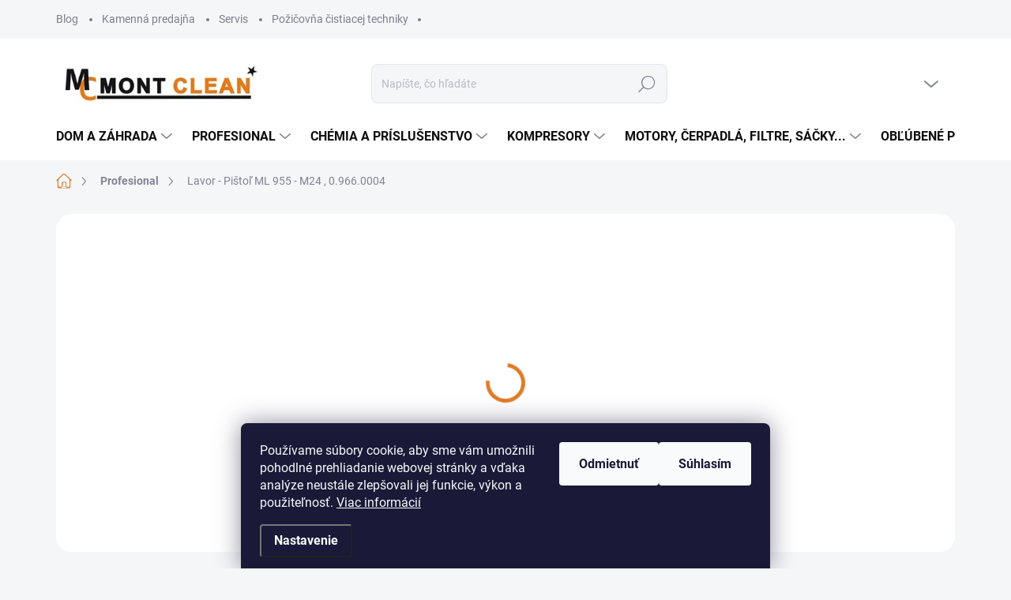

--- FILE ---
content_type: text/html; charset=utf-8
request_url: https://www.montclean.sk/lavor-pistol-ml-955-m24-0-966-0004/
body_size: 32433
content:
<!doctype html><html lang="sk" dir="ltr" class="header-background-light external-fonts-loaded"><head><meta charset="utf-8" /><meta name="viewport" content="width=device-width,initial-scale=1" /><title>Lavor - Pištoľ ML 955 - M24 , 0.966.0004 - Montclean.sk</title><link rel="preconnect" href="https://cdn.myshoptet.com" /><link rel="dns-prefetch" href="https://cdn.myshoptet.com" /><link rel="preload" href="https://cdn.myshoptet.com/prj/dist/master/cms/libs/jquery/jquery-1.11.3.min.js" as="script" /><script>
dataLayer = [];
dataLayer.push({'shoptet' : {
    "pageId": 936,
    "pageType": "productDetail",
    "currency": "EUR",
    "currencyInfo": {
        "decimalSeparator": ",",
        "exchangeRate": 1,
        "priceDecimalPlaces": 2,
        "symbol": "\u20ac",
        "symbolLeft": 0,
        "thousandSeparator": " "
    },
    "language": "sk",
    "projectId": 542319,
    "product": {
        "id": 20268,
        "guid": "0073bc10-d39d-11ed-a368-ecf4bbd49285",
        "hasVariants": false,
        "codes": [
            {
                "code": "0.966.0004"
            }
        ],
        "code": "0.966.0004",
        "name": "Lavor - Pi\u0161to\u013e ML 955 - M24 , 0.966.0004",
        "appendix": "",
        "weight": 0.80000000000000004,
        "manufacturer": "Lavor",
        "manufacturerGuid": "1EF5334D239164D098BEDA0BA3DED3EE",
        "currentCategory": "\u010cistiaca technika profesion\u00e1l",
        "currentCategoryGuid": "303d2bf9-b457-11ed-9510-b8ca3a6063f8",
        "defaultCategory": "\u010cistiaca technika profesion\u00e1l",
        "defaultCategoryGuid": "303d2bf9-b457-11ed-9510-b8ca3a6063f8",
        "currency": "EUR",
        "priceWithVat": 180.66999999999999
    },
    "stocks": [
        {
            "id": "ext",
            "title": "Sklad",
            "isDeliveryPoint": 0,
            "visibleOnEshop": 1
        }
    ],
    "cartInfo": {
        "id": null,
        "freeShipping": false,
        "freeShippingFrom": 150,
        "leftToFreeGift": {
            "formattedPrice": "0 \u20ac",
            "priceLeft": 0
        },
        "freeGift": false,
        "leftToFreeShipping": {
            "priceLeft": 150,
            "dependOnRegion": 0,
            "formattedPrice": "150 \u20ac"
        },
        "discountCoupon": [],
        "getNoBillingShippingPrice": {
            "withoutVat": 0,
            "vat": 0,
            "withVat": 0
        },
        "cartItems": [],
        "taxMode": "ORDINARY"
    },
    "cart": [],
    "customer": {
        "priceRatio": 1,
        "priceListId": 1,
        "groupId": null,
        "registered": false,
        "mainAccount": false
    }
}});
dataLayer.push({'cookie_consent' : {
    "marketing": "denied",
    "analytics": "denied"
}});
document.addEventListener('DOMContentLoaded', function() {
    shoptet.consent.onAccept(function(agreements) {
        if (agreements.length == 0) {
            return;
        }
        dataLayer.push({
            'cookie_consent' : {
                'marketing' : (agreements.includes(shoptet.config.cookiesConsentOptPersonalisation)
                    ? 'granted' : 'denied'),
                'analytics': (agreements.includes(shoptet.config.cookiesConsentOptAnalytics)
                    ? 'granted' : 'denied')
            },
            'event': 'cookie_consent'
        });
    });
});
</script>
<meta property="og:type" content="website"><meta property="og:site_name" content="montclean.sk"><meta property="og:url" content="https://www.montclean.sk/lavor-pistol-ml-955-m24-0-966-0004/"><meta property="og:title" content="Lavor - Pištoľ ML 955 - M24 , 0.966.0004 - Montclean.sk"><meta name="author" content="Montclean.sk"><meta name="web_author" content="Shoptet.sk"><meta name="dcterms.rightsHolder" content="www.montclean.sk"><meta name="robots" content="index,follow"><meta property="og:image" content="https://cdn.myshoptet.com/usr/www.montclean.sk/user/shop/big/20268_lavor-pistol-ml-955-m24-0-966-0004.png?64d9eddf"><meta property="og:description" content="Lavor - Pištoľ ML 955 - M24 , 0.966.0004. Príslušenstvo k čistiacej technike"><meta name="description" content="Lavor - Pištoľ ML 955 - M24 , 0.966.0004. Príslušenstvo k čistiacej technike"><meta property="product:price:amount" content="180.67"><meta property="product:price:currency" content="EUR"><style>:root {--color-primary: #df7c2a;--color-primary-h: 27;--color-primary-s: 74%;--color-primary-l: 52%;--color-primary-hover: #f27907;--color-primary-hover-h: 29;--color-primary-hover-s: 94%;--color-primary-hover-l: 49%;--color-secondary: #f08928;--color-secondary-h: 29;--color-secondary-s: 87%;--color-secondary-l: 55%;--color-secondary-hover: #66bf3a;--color-secondary-hover-h: 100;--color-secondary-hover-s: 53%;--color-secondary-hover-l: 49%;--color-tertiary: #f4f1f0;--color-tertiary-h: 15;--color-tertiary-s: 15%;--color-tertiary-l: 95%;--color-tertiary-hover: #eee4e2;--color-tertiary-hover-h: 10;--color-tertiary-hover-s: 26%;--color-tertiary-hover-l: 91%;--color-header-background: #ffffff;--template-font: "sans-serif";--template-headings-font: "sans-serif";--header-background-url: url("[data-uri]");--cookies-notice-background: #1A1937;--cookies-notice-color: #F8FAFB;--cookies-notice-button-hover: #f5f5f5;--cookies-notice-link-hover: #27263f;--templates-update-management-preview-mode-content: "Náhľad aktualizácií šablóny je aktívny pre váš prehliadač."}</style>
    <script>var shoptet = shoptet || {};</script>
    <script src="https://cdn.myshoptet.com/prj/dist/master/shop/dist/main-3g-header.js.05f199e7fd2450312de2.js"></script>
<!-- User include --><!-- service 1000(633) html code header -->
<link rel="stylesheet" href="https://cdn.myshoptet.com/usr/apollo.jakubtursky.sk/user/documents/assets/main.css?v=1769">

<noscript>
<style>
.before-carousel:before,
.before-carousel:after,
.products-block:after,
.products-block:before,
.p-detail-inner:before,
.p-detail-inner:after{
	display: none;
}

.products-block .product, .products-block .slider-group-products,
.next-to-carousel-banners .banner-wrapper,
.before-carousel .content-wrapper-in,
.p-detail-inner .p-detail-inner-header, .p-detail-inner #product-detail-form {
  opacity: 1;
}

body.type-category .content-wrapper-in,
body.type-manufacturer-detail .content-wrapper-in,
body.type-product .content-wrapper-in {
	visibility: visible!important;
}
</style>
</noscript>

<style>
@font-face {
  font-family: 'apollo';
  font-display: swap;
  src:  url('https://cdn.myshoptet.com/usr/apollo.jakubtursky.sk/user/documents/assets/iconfonts/icomoon.eot?v=107');
  src:  url('https://cdn.myshoptet.com/usr/apollo.jakubtursky.sk/user/documents/assets/iconfonts/icomoon.eot?v=107') format('embedded-opentype'),
    url('https://cdn.myshoptet.com/usr/apollo.jakubtursky.sk/user/documents/assets/iconfonts/icomoon.ttf?v=107') format('truetype'),
    url('https://cdn.myshoptet.com/usr/apollo.jakubtursky.sk/user/documents/assets/iconfonts/icomoon.woff?v=107') format('woff'),
    url('https://cdn.myshoptet.com/usr/apollo.jakubtursky.sk/user/documents/assets/iconfonts/icomoon.svg?v=107') format('svg');
  font-weight: normal;
  font-style: normal;
  font-display: block;
}
.top-navigation-bar .top-nav-button.top-nav-button-login.primary{
	display: none;
}
.basic-description>h3:first-child{
	display: none;
}
/*.header-info-banner-addon{
	background-color: black;
}*/
</style>

<style>
.not-working {
  background-color: rgba(0,0,0, 0.9);
  color: white;
  width: 100%;
  height: 100%;
  position: fixed;
  top: 0;
  left: 0;
  z-index: 9999999;
  text-align: center;
  padding: 50px;
  line-height: 1.6;
  font-size: 16px;
}
</style>

<!-- project html code header -->
<link data-author-name="Jakub Turský" data-author-website="https://partneri.shoptet.cz/profesionalove/tursky-jakub" data-author-email="info@jakubtursky.sk" href="/user/documents/jakubtursky/style.css?v=2" rel="stylesheet">

<style>
.in-contacts .content-inner>article {
  width: 100%;
}

@media (max-width: 767px){
	.top-navigation-bar {
    background-color: #fff;
	}
}

@media (max-width: 480px){
.products-block .p-code {
   font-size: 8px;
}

.products-block .flags-extra {
    top: 15px;
}

.products-block .flags-extra .flag{
  width: 50px;
  height: 50px;
}

.products-block .flag.flag-discount:before{
    width: 40px;
    height: 40px;
}

.products-block .product-btn .btn {
   width: calc(100% - 25px);
}

.products-block.products .p .name {
    font-size: 14px;
}

.type-detail:not(.is-products-detail-slider-mobile) #content .products-block.products-related .product, .in-index:not(.is-products-slider-mobile) #content .products-block.products-related .product, .type-detail:not(.is-products-detail-slider-mobile) #content .products-block.products-alternative .product, .in-index:not(.is-products-slider-mobile) #content .products-block.products-alternative .product,
.type-detail:not(.is-products-detail-slider-mobile) .products-block:not(.products-additional) .product,
.in-index:not(.is-products-slider-mobile) .products-block:not(.products-additional) .product {
    width: calc(50vw - 5px);
    max-width: calc(50vw - 5px);
}

.news-item .btn {
    width: calc(100% - 25px);
}

.products-block .flags-extra .flag .price-save {
    font-size: 13px;
}

.in-index .news-item {
    width: calc(50vw - 25px);
    max-width: calc(50vw - 25px);
}

.partners-block{
	display: none;
}
	.top-category-block.no-submenu .menu-content {
    padding: 15px 10px 15px;
	}
  .top-category-block .menu-content>div>a{
  	font-size: 14px;
  }
  .top-category-block .menu-content>div>a{
  	margin-top: 5px;
  }
}
</style>
<!-- /User include --><link rel="shortcut icon" href="/favicon.ico" type="image/x-icon" /><link rel="canonical" href="https://www.montclean.sk/lavor-pistol-ml-955-m24-0-966-0004/" />    <script>
        var _hwq = _hwq || [];
        _hwq.push(['setKey', 'E1DE98B09A20F9D532EF846D90F64921']);
        _hwq.push(['setTopPos', '0']);
        _hwq.push(['showWidget', '22']);
        (function() {
            var ho = document.createElement('script');
            ho.src = 'https://sk.im9.cz/direct/i/gjs.php?n=wdgt&sak=E1DE98B09A20F9D532EF846D90F64921';
            var s = document.getElementsByTagName('script')[0]; s.parentNode.insertBefore(ho, s);
        })();
    </script>
    <!-- Global site tag (gtag.js) - Google Analytics -->
    <script async src="https://www.googletagmanager.com/gtag/js?id=G-WCSRW5R52C"></script>
    <script>
        
        window.dataLayer = window.dataLayer || [];
        function gtag(){dataLayer.push(arguments);}
        

                    console.debug('default consent data');

            gtag('consent', 'default', {"ad_storage":"denied","analytics_storage":"denied","ad_user_data":"denied","ad_personalization":"denied","wait_for_update":500});
            dataLayer.push({
                'event': 'default_consent'
            });
        
        gtag('js', new Date());

        
                gtag('config', 'G-WCSRW5R52C', {"groups":"GA4","send_page_view":false,"content_group":"productDetail","currency":"EUR","page_language":"sk"});
        
                gtag('config', 'AW-11379494457', {"allow_enhanced_conversions":true});
        
        
        
        
        
                    gtag('event', 'page_view', {"send_to":"GA4","page_language":"sk","content_group":"productDetail","currency":"EUR"});
        
                gtag('set', 'currency', 'EUR');

        gtag('event', 'view_item', {
            "send_to": "UA",
            "items": [
                {
                    "id": "0.966.0004",
                    "name": "Lavor - Pi\u0161to\u013e ML 955 - M24 , 0.966.0004",
                    "category": "\u010cistiaca technika profesion\u00e1l",
                                        "brand": "Lavor",
                                                            "price": 146.89
                }
            ]
        });
        
        
        
        
        
                    gtag('event', 'view_item', {"send_to":"GA4","page_language":"sk","content_group":"productDetail","value":146.88999999999999,"currency":"EUR","items":[{"item_id":"0.966.0004","item_name":"Lavor - Pi\u0161to\u013e ML 955 - M24 , 0.966.0004","item_brand":"Lavor","item_category":"\u010cistiaca technika profesion\u00e1l","price":146.88999999999999,"quantity":1,"index":0}]});
        
        
        
        
        
        
        
        document.addEventListener('DOMContentLoaded', function() {
            if (typeof shoptet.tracking !== 'undefined') {
                for (var id in shoptet.tracking.bannersList) {
                    gtag('event', 'view_promotion', {
                        "send_to": "UA",
                        "promotions": [
                            {
                                "id": shoptet.tracking.bannersList[id].id,
                                "name": shoptet.tracking.bannersList[id].name,
                                "position": shoptet.tracking.bannersList[id].position
                            }
                        ]
                    });
                }
            }

            shoptet.consent.onAccept(function(agreements) {
                if (agreements.length !== 0) {
                    console.debug('gtag consent accept');
                    var gtagConsentPayload =  {
                        'ad_storage': agreements.includes(shoptet.config.cookiesConsentOptPersonalisation)
                            ? 'granted' : 'denied',
                        'analytics_storage': agreements.includes(shoptet.config.cookiesConsentOptAnalytics)
                            ? 'granted' : 'denied',
                                                                                                'ad_user_data': agreements.includes(shoptet.config.cookiesConsentOptPersonalisation)
                            ? 'granted' : 'denied',
                        'ad_personalization': agreements.includes(shoptet.config.cookiesConsentOptPersonalisation)
                            ? 'granted' : 'denied',
                        };
                    console.debug('update consent data', gtagConsentPayload);
                    gtag('consent', 'update', gtagConsentPayload);
                    dataLayer.push(
                        { 'event': 'update_consent' }
                    );
                }
            });
        });
    </script>
<script>
    (function(t, r, a, c, k, i, n, g) { t['ROIDataObject'] = k;
    t[k]=t[k]||function(){ (t[k].q=t[k].q||[]).push(arguments) },t[k].c=i;n=r.createElement(a),
    g=r.getElementsByTagName(a)[0];n.async=1;n.src=c;g.parentNode.insertBefore(n,g)
    })(window, document, 'script', '//www.heureka.sk/ocm/sdk.js?source=shoptet&version=2&page=product_detail', 'heureka', 'sk');

    heureka('set_user_consent', 0);
</script>
</head><body class="desktop id-936 in-cistiaca-technika-profesional template-11 type-product type-detail one-column-body columns-4 blank-mode blank-mode-css ums_forms_redesign--off ums_a11y_category_page--on ums_discussion_rating_forms--off ums_flags_display_unification--on ums_a11y_login--on mobile-header-version-1">
        <div id="fb-root"></div>
        <script>
            window.fbAsyncInit = function() {
                FB.init({
//                    appId            : 'your-app-id',
                    autoLogAppEvents : true,
                    xfbml            : true,
                    version          : 'v19.0'
                });
            };
        </script>
        <script async defer crossorigin="anonymous" src="https://connect.facebook.net/sk_SK/sdk.js"></script>    <div class="siteCookies siteCookies--bottom siteCookies--dark js-siteCookies" role="dialog" data-testid="cookiesPopup" data-nosnippet>
        <div class="siteCookies__form">
            <div class="siteCookies__content">
                <div class="siteCookies__text">
                    Používame súbory cookie, aby sme vám umožnili pohodlné prehliadanie webovej stránky a vďaka analýze neustále zlepšovali jej funkcie, výkon a použiteľnosť. <a href="/podmienky-ochrany-osobnych-udajov/" target="_blank" rel="noopener noreferrer">Viac informácií</a>
                </div>
                <p class="siteCookies__links">
                    <button class="siteCookies__link js-cookies-settings" aria-label="Nastavenia cookies" data-testid="cookiesSettings">Nastavenie</button>
                </p>
            </div>
            <div class="siteCookies__buttonWrap">
                                    <button class="siteCookies__button js-cookiesConsentSubmit" value="reject" aria-label="Odmietnuť cookies" data-testid="buttonCookiesReject">Odmietnuť</button>
                                <button class="siteCookies__button js-cookiesConsentSubmit" value="all" aria-label="Prijať cookies" data-testid="buttonCookiesAccept">Súhlasím</button>
            </div>
        </div>
        <script>
            document.addEventListener("DOMContentLoaded", () => {
                const siteCookies = document.querySelector('.js-siteCookies');
                document.addEventListener("scroll", shoptet.common.throttle(() => {
                    const st = document.documentElement.scrollTop;
                    if (st > 1) {
                        siteCookies.classList.add('siteCookies--scrolled');
                    } else {
                        siteCookies.classList.remove('siteCookies--scrolled');
                    }
                }, 100));
            });
        </script>
    </div>
<a href="#content" class="skip-link sr-only">Prejsť na obsah</a><div class="overall-wrapper"><div class="user-action"><div class="container">
    <div class="user-action-in">
                    <div id="login" class="user-action-login popup-widget login-widget" role="dialog" aria-labelledby="loginHeading">
        <div class="popup-widget-inner">
                            <h2 id="loginHeading">Prihlásenie k vášmu účtu</h2><div id="customerLogin"><form action="/action/Customer/Login/" method="post" id="formLoginIncluded" class="csrf-enabled formLogin" data-testid="formLogin"><input type="hidden" name="referer" value="" /><div class="form-group"><div class="input-wrapper email js-validated-element-wrapper no-label"><input type="email" name="email" class="form-control" autofocus placeholder="E-mailová adresa (napr. jan@novak.sk)" data-testid="inputEmail" autocomplete="email" required /></div></div><div class="form-group"><div class="input-wrapper password js-validated-element-wrapper no-label"><input type="password" name="password" class="form-control" placeholder="Heslo" data-testid="inputPassword" autocomplete="current-password" required /><span class="no-display">Nemôžete vyplniť toto pole</span><input type="text" name="surname" value="" class="no-display" /></div></div><div class="form-group"><div class="login-wrapper"><button type="submit" class="btn btn-secondary btn-text btn-login" data-testid="buttonSubmit">Prihlásiť sa</button><div class="password-helper"><a href="/registracia/" data-testid="signup" rel="nofollow">Nová registrácia</a><a href="/klient/zabudnute-heslo/" rel="nofollow">Zabudnuté heslo</a></div></div></div></form>
</div>                    </div>
    </div>

                            <div id="cart-widget" class="user-action-cart popup-widget cart-widget loader-wrapper" data-testid="popupCartWidget" role="dialog" aria-hidden="true">
    <div class="popup-widget-inner cart-widget-inner place-cart-here">
        <div class="loader-overlay">
            <div class="loader"></div>
        </div>
    </div>

    <div class="cart-widget-button">
        <a href="/kosik/" class="btn btn-conversion" id="continue-order-button" rel="nofollow" data-testid="buttonNextStep">Pokračovať do košíka</a>
    </div>
</div>
            </div>
</div>
</div><div class="top-navigation-bar" data-testid="topNavigationBar">

    <div class="container">

        <div class="top-navigation-contacts">
            <strong>Zákaznícka podpora:</strong><a href="tel:0908980980" class="project-phone" aria-label="Zavolať na 0908980980" data-testid="contactboxPhone"><span>0908 980 980</span></a><a href="mailto:info@montclean.sk" class="project-email" data-testid="contactboxEmail"><span>info@montclean.sk</span></a>        </div>

                            <div class="top-navigation-menu">
                <div class="top-navigation-menu-trigger"></div>
                <ul class="top-navigation-bar-menu">
                                            <li class="top-navigation-menu-item-1641">
                            <a href="/blog/" target="blank">Blog</a>
                        </li>
                                            <li class="top-navigation-menu-item-1644">
                            <a href="/kamenna-predajna/">Kamenná predajňa</a>
                        </li>
                                            <li class="top-navigation-menu-item-1647">
                            <a href="/servis/">Servis</a>
                        </li>
                                            <li class="top-navigation-menu-item-1650">
                            <a href="/pozicovna/">Požičovňa čistiacej techniky</a>
                        </li>
                                    </ul>
                <ul class="top-navigation-bar-menu-helper"></ul>
            </div>
        
        <div class="top-navigation-tools">
            <div class="responsive-tools">
                <a href="#" class="toggle-window" data-target="search" aria-label="Hľadať" data-testid="linkSearchIcon"></a>
                                                            <a href="#" class="toggle-window" data-target="login"></a>
                                                    <a href="#" class="toggle-window" data-target="navigation" aria-label="Menu" data-testid="hamburgerMenu"></a>
            </div>
                        <button class="top-nav-button top-nav-button-login toggle-window" type="button" data-target="login" aria-haspopup="dialog" aria-controls="login" aria-expanded="false" data-testid="signin"><span>Prihlásenie</span></button>        </div>

    </div>

</div>
<header id="header"><div class="container navigation-wrapper">
    <div class="header-top">
        <div class="site-name-wrapper">
            <div class="site-name"><a href="/" data-testid="linkWebsiteLogo"><img src="https://cdn.myshoptet.com/usr/www.montclean.sk/user/logos/logo_mc_svetle_mal__-2.jpg" alt="Montclean.sk" fetchpriority="low" /></a></div>        </div>
        <div class="search" itemscope itemtype="https://schema.org/WebSite">
            <meta itemprop="headline" content="Čistiaca technika profesionál"/><meta itemprop="url" content="https://www.montclean.sk"/><meta itemprop="text" content="Lavor - Pištoľ ML 955 - M24 , 0.966.0004. Príslušenstvo k čistiacej technike"/>            <form action="/action/ProductSearch/prepareString/" method="post"
    id="formSearchForm" class="search-form compact-form js-search-main"
    itemprop="potentialAction" itemscope itemtype="https://schema.org/SearchAction" data-testid="searchForm">
    <fieldset>
        <meta itemprop="target"
            content="https://www.montclean.sk/vyhladavanie/?string={string}"/>
        <input type="hidden" name="language" value="sk"/>
        
            
<input
    type="search"
    name="string"
        class="query-input form-control search-input js-search-input"
    placeholder="Napíšte, čo hľadáte"
    autocomplete="off"
    required
    itemprop="query-input"
    aria-label="Vyhľadávanie"
    data-testid="searchInput"
>
            <button type="submit" class="btn btn-default" data-testid="searchBtn">Hľadať</button>
        
    </fieldset>
</form>
        </div>
        <div class="navigation-buttons">
                
    <a href="/kosik/" class="btn btn-icon toggle-window cart-count" data-target="cart" data-hover="true" data-redirect="true" data-testid="headerCart" rel="nofollow" aria-haspopup="dialog" aria-expanded="false" aria-controls="cart-widget">
        
                <span class="sr-only">Nákupný košík</span>
        
            <span class="cart-price visible-lg-inline-block" data-testid="headerCartPrice">
                                    Prázdny košík                            </span>
        
    
            </a>
        </div>
    </div>
    <nav id="navigation" aria-label="Hlavné menu" data-collapsible="true"><div class="navigation-in menu"><ul class="menu-level-1" role="menubar" data-testid="headerMenuItems"><li class="menu-item-870 ext" role="none"><a href="/cistiaca-technika-pre-dom-a-zahradu/" data-testid="headerMenuItem" role="menuitem" aria-haspopup="true" aria-expanded="false"><b>Dom a záhrada</b><span class="submenu-arrow"></span></a><ul class="menu-level-2" aria-label="Dom a záhrada" tabindex="-1" role="menu"><li class="menu-item-1670 has-third-level" role="none"><a href="/vysokotlakove-cistice/" class="menu-image" data-testid="headerMenuItem" tabindex="-1" aria-hidden="true"><img src="data:image/svg+xml,%3Csvg%20width%3D%22140%22%20height%3D%22100%22%20xmlns%3D%22http%3A%2F%2Fwww.w3.org%2F2000%2Fsvg%22%3E%3C%2Fsvg%3E" alt="" aria-hidden="true" width="140" height="100"  data-src="https://cdn.myshoptet.com/usr/www.montclean.sk/user/categories/thumb/vysokotlakove-cistice.jpg" fetchpriority="low" /></a><div><a href="/vysokotlakove-cistice/" data-testid="headerMenuItem" role="menuitem"><span>Vysokotlakové čističe</span></a>
                                                    <ul class="menu-level-3" role="menu">
                                                                    <li class="menu-item-1673" role="none">
                                        <a href="/vysokotlakove-cistice-bez-ohrevu-2/" data-testid="headerMenuItem" role="menuitem">
                                            Vysokotlakové čističe bez ohrevu</a>,                                    </li>
                                                                    <li class="menu-item-1676" role="none">
                                        <a href="/vysokotlakove-cistice-s-ohrevom-2/" data-testid="headerMenuItem" role="menuitem">
                                            Vysokotlakové čističe s ohrevom</a>                                    </li>
                                                            </ul>
                        </div></li><li class="menu-item-1698" role="none"><a href="/cerpadla/" class="menu-image" data-testid="headerMenuItem" tabindex="-1" aria-hidden="true"><img src="data:image/svg+xml,%3Csvg%20width%3D%22140%22%20height%3D%22100%22%20xmlns%3D%22http%3A%2F%2Fwww.w3.org%2F2000%2Fsvg%22%3E%3C%2Fsvg%3E" alt="" aria-hidden="true" width="140" height="100"  data-src="https://cdn.myshoptet.com/usr/www.montclean.sk/user/categories/thumb/montclean-__erpadl__.jpg" fetchpriority="low" /></a><div><a href="/cerpadla/" data-testid="headerMenuItem" role="menuitem"><span>Čerpadlá</span></a>
                        </div></li><li class="menu-item-879 has-third-level" role="none"><a href="/vysavace-dom-zahrada/" class="menu-image" data-testid="headerMenuItem" tabindex="-1" aria-hidden="true"><img src="data:image/svg+xml,%3Csvg%20width%3D%22140%22%20height%3D%22100%22%20xmlns%3D%22http%3A%2F%2Fwww.w3.org%2F2000%2Fsvg%22%3E%3C%2Fsvg%3E" alt="" aria-hidden="true" width="140" height="100"  data-src="https://cdn.myshoptet.com/usr/www.montclean.sk/user/categories/thumb/c110_plus-768x768.jpg" fetchpriority="low" /></a><div><a href="/vysavace-dom-zahrada/" data-testid="headerMenuItem" role="menuitem"><span>Vysávače</span></a>
                                                    <ul class="menu-level-3" role="menu">
                                                                    <li class="menu-item-873" role="none">
                                        <a href="/vysavace-na-suche-vysavanie/" data-testid="headerMenuItem" role="menuitem">
                                            Vysávače na suché vysávanie</a>,                                    </li>
                                                                    <li class="menu-item-876" role="none">
                                        <a href="/mokro-suche-vysavace/" data-testid="headerMenuItem" role="menuitem">
                                            Mokro suché vysávače</a>,                                    </li>
                                                                    <li class="menu-item-882" role="none">
                                        <a href="/vysavace-do-bazenu/" data-testid="headerMenuItem" role="menuitem">
                                            Vysávače do bazénu</a>,                                    </li>
                                                                    <li class="menu-item-885" role="none">
                                        <a href="/vysavace-na-popol/" data-testid="headerMenuItem" role="menuitem">
                                            Vysávače na popol</a>,                                    </li>
                                                                    <li class="menu-item-888" role="none">
                                        <a href="/vysavace-s-vodnym-filtrom/" data-testid="headerMenuItem" role="menuitem">
                                            Vysávače s vodným filtrom</a>,                                    </li>
                                                                    <li class="menu-item-891" role="none">
                                        <a href="/rucne-vysavace/" data-testid="headerMenuItem" role="menuitem">
                                            Ručné vysávače</a>,                                    </li>
                                                                    <li class="menu-item-894" role="none">
                                        <a href="/bezvreckove-vysavace-s-integrovanou-parou/" data-testid="headerMenuItem" role="menuitem">
                                            Bezvreckové vysávače s integrovanou parou</a>                                    </li>
                                                            </ul>
                        </div></li><li class="menu-item-897 has-third-level" role="none"><a href="/parne-cistice-dom-zahrada/" class="menu-image" data-testid="headerMenuItem" tabindex="-1" aria-hidden="true"><img src="data:image/svg+xml,%3Csvg%20width%3D%22140%22%20height%3D%22100%22%20xmlns%3D%22http%3A%2F%2Fwww.w3.org%2F2000%2Fsvg%22%3E%3C%2Fsvg%3E" alt="" aria-hidden="true" width="140" height="100"  data-src="https://cdn.myshoptet.com/usr/www.montclean.sk/user/categories/thumb/polti_vaporetto_lecoaspira_fav20_parni_vysavac_pveu0081-768x768.jpg" fetchpriority="low" /></a><div><a href="/parne-cistice-dom-zahrada/" data-testid="headerMenuItem" role="menuitem"><span>Parné čističe</span></a>
                                                    <ul class="menu-level-3" role="menu">
                                                                    <li class="menu-item-1050" role="none">
                                        <a href="/parne-cistice-domzahrada/" data-testid="headerMenuItem" role="menuitem">
                                            Parné čističe</a>,                                    </li>
                                                                    <li class="menu-item-900" role="none">
                                        <a href="/parne-vysavace/" data-testid="headerMenuItem" role="menuitem">
                                            Parné vysávače</a>,                                    </li>
                                                                    <li class="menu-item-903" role="none">
                                        <a href="/parne-mopy/" data-testid="headerMenuItem" role="menuitem">
                                            Parné mopy</a>,                                    </li>
                                                                    <li class="menu-item-906" role="none">
                                        <a href="/rucne-parne-cistice/" data-testid="headerMenuItem" role="menuitem">
                                            Ručné parné čističe</a>,                                    </li>
                                                                    <li class="menu-item-909" role="none">
                                        <a href="/parny-stroj-na-likvidaciu-parazitov/" data-testid="headerMenuItem" role="menuitem">
                                            Parný stroj na likvidáciu parazitov</a>                                    </li>
                                                            </ul>
                        </div></li><li class="menu-item-912 has-third-level" role="none"><a href="/zehlenie/" class="menu-image" data-testid="headerMenuItem" tabindex="-1" aria-hidden="true"><img src="data:image/svg+xml,%3Csvg%20width%3D%22140%22%20height%3D%22100%22%20xmlns%3D%22http%3A%2F%2Fwww.w3.org%2F2000%2Fsvg%22%3E%3C%2Fsvg%3E" alt="" aria-hidden="true" width="140" height="100"  data-src="https://cdn.myshoptet.com/usr/www.montclean.sk/user/categories/thumb/polti_vaporella_next_vn18_10_parni_zehlicka_pleu0232-768x768.jpg" fetchpriority="low" /></a><div><a href="/zehlenie/" data-testid="headerMenuItem" role="menuitem"><span>Žehlenie</span></a>
                                                    <ul class="menu-level-3" role="menu">
                                                                    <li class="menu-item-915" role="none">
                                        <a href="/parne-zehlicky-s-bojlerom/" data-testid="headerMenuItem" role="menuitem">
                                            Parné žehličky s bojlerom</a>,                                    </li>
                                                                    <li class="menu-item-918" role="none">
                                        <a href="/naparovacie-zehlicky/" data-testid="headerMenuItem" role="menuitem">
                                            Naparovacie žehličky</a>,                                    </li>
                                                                    <li class="menu-item-921" role="none">
                                        <a href="/naparovace-odevov/" data-testid="headerMenuItem" role="menuitem">
                                            Naparovače odevov</a>,                                    </li>
                                                                    <li class="menu-item-924" role="none">
                                        <a href="/zehliace-dosky/" data-testid="headerMenuItem" role="menuitem">
                                            Žehliace dosky</a>,                                    </li>
                                                                    <li class="menu-item-1170" role="none">
                                        <a href="/zehlenie-2https-www-montclean-sk-zehlenie-2-/" data-testid="headerMenuItem" role="menuitem">
                                            Príslušenstvo na žehlenie</a>                                    </li>
                                                            </ul>
                        </div></li><li class="menu-item-927" role="none"><a href="/zametacie-stroje-dom-zahrada/" class="menu-image" data-testid="headerMenuItem" tabindex="-1" aria-hidden="true"><img src="data:image/svg+xml,%3Csvg%20width%3D%22140%22%20height%3D%22100%22%20xmlns%3D%22http%3A%2F%2Fwww.w3.org%2F2000%2Fsvg%22%3E%3C%2Fsvg%3E" alt="" aria-hidden="true" width="140" height="100"  data-src="https://cdn.myshoptet.com/usr/www.montclean.sk/user/categories/thumb/zametacie-stroje.png" fetchpriority="low" /></a><div><a href="/zametacie-stroje-dom-zahrada/" data-testid="headerMenuItem" role="menuitem"><span>Zametacie stroje</span></a>
                        </div></li><li class="menu-item-930" role="none"><a href="/tepovace-extraktory/" class="menu-image" data-testid="headerMenuItem" tabindex="-1" aria-hidden="true"><img src="data:image/svg+xml,%3Csvg%20width%3D%22140%22%20height%3D%22100%22%20xmlns%3D%22http%3A%2F%2Fwww.w3.org%2F2000%2Fsvg%22%3E%3C%2Fsvg%3E" alt="" aria-hidden="true" width="140" height="100"  data-src="https://cdn.myshoptet.com/usr/www.montclean.sk/user/categories/thumb/tepovace-extraktory.png" fetchpriority="low" /></a><div><a href="/tepovace-extraktory/" data-testid="headerMenuItem" role="menuitem"><span>Tepovače - extraktory</span></a>
                        </div></li><li class="menu-item-933" role="none"><a href="/umyvacie-automaty/" class="menu-image" data-testid="headerMenuItem" tabindex="-1" aria-hidden="true"><img src="data:image/svg+xml,%3Csvg%20width%3D%22140%22%20height%3D%22100%22%20xmlns%3D%22http%3A%2F%2Fwww.w3.org%2F2000%2Fsvg%22%3E%3C%2Fsvg%3E" alt="" aria-hidden="true" width="140" height="100"  data-src="https://cdn.myshoptet.com/usr/www.montclean.sk/user/categories/thumb/um__vacie-automaty.jpg" fetchpriority="low" /></a><div><a href="/umyvacie-automaty/" data-testid="headerMenuItem" role="menuitem"><span>Umývacie automaty</span></a>
                        </div></li><li class="menu-item-1152 has-third-level" role="none"><a href="/prislusenstvo/" class="menu-image" data-testid="headerMenuItem" tabindex="-1" aria-hidden="true"><img src="data:image/svg+xml,%3Csvg%20width%3D%22140%22%20height%3D%22100%22%20xmlns%3D%22http%3A%2F%2Fwww.w3.org%2F2000%2Fsvg%22%3E%3C%2Fsvg%3E" alt="" aria-hidden="true" width="140" height="100"  data-src="https://cdn.myshoptet.com/usr/www.montclean.sk/user/categories/thumb/montclean-prislusenstvo-dom-a-zahrada.jpg" fetchpriority="low" /></a><div><a href="/prislusenstvo/" data-testid="headerMenuItem" role="menuitem"><span>Príslušenstvo</span></a>
                                                    <ul class="menu-level-3" role="menu">
                                                                    <li class="menu-item-1155" role="none">
                                        <a href="/tepovace/" data-testid="headerMenuItem" role="menuitem">
                                            Tepovače</a>,                                    </li>
                                                                    <li class="menu-item-1158" role="none">
                                        <a href="/vysokotlakove-cistice-2/" data-testid="headerMenuItem" role="menuitem">
                                            Vysokotlakové čističe</a>,                                    </li>
                                                                    <li class="menu-item-1161" role="none">
                                        <a href="/vysavace-2/" data-testid="headerMenuItem" role="menuitem">
                                            Vysávače</a>,                                    </li>
                                                                    <li class="menu-item-1164" role="none">
                                        <a href="/parne-cistice-2/" data-testid="headerMenuItem" role="menuitem">
                                            Parné čističe</a>                                    </li>
                                                            </ul>
                        </div></li></ul></li>
<li class="menu-item-936 ext" role="none"><a href="/cistiaca-technika-profesional/" class="active" data-testid="headerMenuItem" role="menuitem" aria-haspopup="true" aria-expanded="false"><b>Profesional</b><span class="submenu-arrow"></span></a><ul class="menu-level-2" aria-label="Profesional" tabindex="-1" role="menu"><li class="menu-item-942 has-third-level" role="none"><a href="/vysavace-profesional/" class="menu-image" data-testid="headerMenuItem" tabindex="-1" aria-hidden="true"><img src="data:image/svg+xml,%3Csvg%20width%3D%22140%22%20height%3D%22100%22%20xmlns%3D%22http%3A%2F%2Fwww.w3.org%2F2000%2Fsvg%22%3E%3C%2Fsvg%3E" alt="" aria-hidden="true" width="140" height="100"  data-src="https://cdn.myshoptet.com/usr/www.montclean.sk/user/categories/thumb/vysavace.png" fetchpriority="low" /></a><div><a href="/vysavace-profesional/" data-testid="headerMenuItem" role="menuitem"><span>Vysávače</span></a>
                                                    <ul class="menu-level-3" role="menu">
                                                                    <li class="menu-item-990" role="none">
                                        <a href="/vysavace-na-suche-vysavanie-profesional/" data-testid="headerMenuItem" role="menuitem">
                                            Vysávače na suché vysávanie</a>,                                    </li>
                                                                    <li class="menu-item-993" role="none">
                                        <a href="/mokro-suche-vysavace-profesional/" data-testid="headerMenuItem" role="menuitem">
                                            Mokro suché vysávače</a>,                                    </li>
                                                                    <li class="menu-item-996" role="none">
                                        <a href="/vysavace-na-precerpavanie-vody/" data-testid="headerMenuItem" role="menuitem">
                                            Vysávače na prečerpávanie vody</a>,                                    </li>
                                                                    <li class="menu-item-999" role="none">
                                        <a href="/industrialne-vysavace/" data-testid="headerMenuItem" role="menuitem">
                                            Industriálne vysávače</a>                                    </li>
                                                            </ul>
                        </div></li><li class="menu-item-945" role="none"><a href="/tepovace-extraktory-profesional/" class="menu-image" data-testid="headerMenuItem" tabindex="-1" aria-hidden="true"><img src="data:image/svg+xml,%3Csvg%20width%3D%22140%22%20height%3D%22100%22%20xmlns%3D%22http%3A%2F%2Fwww.w3.org%2F2000%2Fsvg%22%3E%3C%2Fsvg%3E" alt="" aria-hidden="true" width="140" height="100"  data-src="https://cdn.myshoptet.com/usr/www.montclean.sk/user/categories/thumb/tepovace-extraktory1.png" fetchpriority="low" /></a><div><a href="/tepovace-extraktory-profesional/" data-testid="headerMenuItem" role="menuitem"><span>Tepovače - extraktory</span></a>
                        </div></li><li class="menu-item-939 has-third-level" role="none"><a href="/vysokotlakove-cistice-profesional/" class="menu-image" data-testid="headerMenuItem" tabindex="-1" aria-hidden="true"><img src="data:image/svg+xml,%3Csvg%20width%3D%22140%22%20height%3D%22100%22%20xmlns%3D%22http%3A%2F%2Fwww.w3.org%2F2000%2Fsvg%22%3E%3C%2Fsvg%3E" alt="" aria-hidden="true" width="140" height="100"  data-src="https://cdn.myshoptet.com/usr/www.montclean.sk/user/categories/thumb/vysokotlakove-cistice-1.png" fetchpriority="low" /></a><div><a href="/vysokotlakove-cistice-profesional/" data-testid="headerMenuItem" role="menuitem"><span>Vysokotlakové čističe</span></a>
                                                    <ul class="menu-level-3" role="menu">
                                                                    <li class="menu-item-960" role="none">
                                        <a href="/vysokotlakove-cistice-bez-ohrevu/" data-testid="headerMenuItem" role="menuitem">
                                            Vysokotlakové čističe bez ohrevu</a>,                                    </li>
                                                                    <li class="menu-item-963" role="none">
                                        <a href="/vysokotlakove-cistice-s-ohrevom/" data-testid="headerMenuItem" role="menuitem">
                                            Vysokotlakové čističe s ohrevom</a>                                    </li>
                                                            </ul>
                        </div></li><li class="menu-item-948 has-third-level" role="none"><a href="/parne-cistice-profesional/" class="menu-image" data-testid="headerMenuItem" tabindex="-1" aria-hidden="true"><img src="data:image/svg+xml,%3Csvg%20width%3D%22140%22%20height%3D%22100%22%20xmlns%3D%22http%3A%2F%2Fwww.w3.org%2F2000%2Fsvg%22%3E%3C%2Fsvg%3E" alt="" aria-hidden="true" width="140" height="100"  data-src="https://cdn.myshoptet.com/usr/www.montclean.sk/user/categories/thumb/parne-cistice1-1.png" fetchpriority="low" /></a><div><a href="/parne-cistice-profesional/" data-testid="headerMenuItem" role="menuitem"><span>Parné čističe a vysávače</span></a>
                                                    <ul class="menu-level-3" role="menu">
                                                                    <li class="menu-item-1002" role="none">
                                        <a href="/parne-cistice-profi/" data-testid="headerMenuItem" role="menuitem">
                                            Parné čističe</a>,                                    </li>
                                                                    <li class="menu-item-1005" role="none">
                                        <a href="/parne-vysavace-profesional/" data-testid="headerMenuItem" role="menuitem">
                                            Parné vysávače</a>,                                    </li>
                                                                    <li class="menu-item-1008" role="none">
                                        <a href="/parny-stroj-na-likvidaciu-parazitov-profesional/" data-testid="headerMenuItem" role="menuitem">
                                            Parný stroj na likvidáciu parazitov</a>                                    </li>
                                                            </ul>
                        </div></li><li class="menu-item-951 has-third-level" role="none"><a href="/umyvacie-automaty-profesional/" class="menu-image" data-testid="headerMenuItem" tabindex="-1" aria-hidden="true"><img src="data:image/svg+xml,%3Csvg%20width%3D%22140%22%20height%3D%22100%22%20xmlns%3D%22http%3A%2F%2Fwww.w3.org%2F2000%2Fsvg%22%3E%3C%2Fsvg%3E" alt="" aria-hidden="true" width="140" height="100"  data-src="https://cdn.myshoptet.com/usr/www.montclean.sk/user/categories/thumb/umyvacie-automaty.png" fetchpriority="low" /></a><div><a href="/umyvacie-automaty-profesional/" data-testid="headerMenuItem" role="menuitem"><span>Umývacie automaty</span></a>
                                                    <ul class="menu-level-3" role="menu">
                                                                    <li class="menu-item-1011" role="none">
                                        <a href="/umyvacie-automaty-s-chodiacou-obsluhou/" data-testid="headerMenuItem" role="menuitem">
                                            Umývacie automaty s chodiacou obsluhou</a>,                                    </li>
                                                                    <li class="menu-item-1014" role="none">
                                        <a href="/umyvacie-automaty-so-sediacou-obsluhou/" data-testid="headerMenuItem" role="menuitem">
                                            Umývacie automaty so sediacou obsluhou</a>                                    </li>
                                                            </ul>
                        </div></li><li class="menu-item-954 has-third-level" role="none"><a href="/zametacie-stroje-profesional/" class="menu-image" data-testid="headerMenuItem" tabindex="-1" aria-hidden="true"><img src="data:image/svg+xml,%3Csvg%20width%3D%22140%22%20height%3D%22100%22%20xmlns%3D%22http%3A%2F%2Fwww.w3.org%2F2000%2Fsvg%22%3E%3C%2Fsvg%3E" alt="" aria-hidden="true" width="140" height="100"  data-src="https://cdn.myshoptet.com/usr/www.montclean.sk/user/categories/thumb/zametacie-stroje-1.png" fetchpriority="low" /></a><div><a href="/zametacie-stroje-profesional/" data-testid="headerMenuItem" role="menuitem"><span>Zametacie stroje</span></a>
                                                    <ul class="menu-level-3" role="menu">
                                                                    <li class="menu-item-1023" role="none">
                                        <a href="/zametacie-stroje-s-chodiacou-obsluhou/" data-testid="headerMenuItem" role="menuitem">
                                            Zametacie stroje s chodiacou obsluhou</a>,                                    </li>
                                                                    <li class="menu-item-1026" role="none">
                                        <a href="/zametacie-stroje-so-sediacou-obsluhou/" data-testid="headerMenuItem" role="menuitem">
                                            Zametacie stroje so sediacou obsluhou</a>                                    </li>
                                                            </ul>
                        </div></li><li class="menu-item-957 has-third-level" role="none"><a href="/upratovacie-hotelove-voziky-a-mopy/" class="menu-image" data-testid="headerMenuItem" tabindex="-1" aria-hidden="true"><img src="data:image/svg+xml,%3Csvg%20width%3D%22140%22%20height%3D%22100%22%20xmlns%3D%22http%3A%2F%2Fwww.w3.org%2F2000%2Fsvg%22%3E%3C%2Fsvg%3E" alt="" aria-hidden="true" width="140" height="100"  data-src="https://cdn.myshoptet.com/usr/www.montclean.sk/user/categories/thumb/upratovacie-hotelove-voziky-a-mopy.png" fetchpriority="low" /></a><div><a href="/upratovacie-hotelove-voziky-a-mopy/" data-testid="headerMenuItem" role="menuitem"><span>Upratovacie, hotelové vozíky a mopy</span></a>
                                                    <ul class="menu-level-3" role="menu">
                                                                    <li class="menu-item-1029" role="none">
                                        <a href="/upratovacie-voziky/" data-testid="headerMenuItem" role="menuitem">
                                            Upratovacie vozíky</a>,                                    </li>
                                                                    <li class="menu-item-1032" role="none">
                                        <a href="/hotelove-voziky/" data-testid="headerMenuItem" role="menuitem">
                                            Hotelové vozíky</a>,                                    </li>
                                                                    <li class="menu-item-1035" role="none">
                                        <a href="/mopy-drziaky-a-handry/" data-testid="headerMenuItem" role="menuitem">
                                            Mopy, držiaky a handry</a>                                    </li>
                                                            </ul>
                        </div></li><li class="menu-item-1062 has-third-level" role="none"><a href="/prislusenstvo-profesional/" class="menu-image" data-testid="headerMenuItem" tabindex="-1" aria-hidden="true"><img src="data:image/svg+xml,%3Csvg%20width%3D%22140%22%20height%3D%22100%22%20xmlns%3D%22http%3A%2F%2Fwww.w3.org%2F2000%2Fsvg%22%3E%3C%2Fsvg%3E" alt="" aria-hidden="true" width="140" height="100"  data-src="https://cdn.myshoptet.com/usr/www.montclean.sk/user/categories/thumb/monclean-prislusenstvo-profesional.jpg" fetchpriority="low" /></a><div><a href="/prislusenstvo-profesional/" data-testid="headerMenuItem" role="menuitem"><span>Príslušenstvo k čistiacej technike</span></a>
                                                    <ul class="menu-level-3" role="menu">
                                                                    <li class="menu-item-1068" role="none">
                                        <a href="/tepovace-prislusenstvo-profesional/" data-testid="headerMenuItem" role="menuitem">
                                            Tepovače</a>,                                    </li>
                                                                    <li class="menu-item-1599" role="none">
                                        <a href="/parne-cistice-3/" data-testid="headerMenuItem" role="menuitem">
                                            Parné čističe</a>,                                    </li>
                                                                    <li class="menu-item-1071" role="none">
                                        <a href="/umyvacie-automaty-prislusenstvo-profesional/" data-testid="headerMenuItem" role="menuitem">
                                            Umývacie automaty</a>,                                    </li>
                                                                    <li class="menu-item-1074" role="none">
                                        <a href="/vysokotlakove-cistice-prislusenstvo-profesional/" data-testid="headerMenuItem" role="menuitem">
                                            Vysokotlakové čističe</a>,                                    </li>
                                                                    <li class="menu-item-1077" role="none">
                                        <a href="/zametacie-stroje-prislusenstvo-profesional/" data-testid="headerMenuItem" role="menuitem">
                                            Zametacie stroje</a>,                                    </li>
                                                                    <li class="menu-item-1065" role="none">
                                        <a href="/vysavace-prislusenstvo-profesional/" data-testid="headerMenuItem" role="menuitem">
                                            Vysávače</a>,                                    </li>
                                                                    <li class="menu-item-2080" role="none">
                                        <a href="/baterie/" data-testid="headerMenuItem" role="menuitem">
                                            Batérie</a>                                    </li>
                                                            </ul>
                        </div></li></ul></li>
<li class="menu-item-1107 ext" role="none"><a href="/cistiace-prostriedky-a-prislusenstvo/" data-testid="headerMenuItem" role="menuitem" aria-haspopup="true" aria-expanded="false"><b>Chémia a príslušenstvo</b><span class="submenu-arrow"></span></a><ul class="menu-level-2" aria-label="Chémia a príslušenstvo" tabindex="-1" role="menu"><li class="menu-item-1089 has-third-level" role="none"><a href="/cistiace-prostriedky/" class="menu-image" data-testid="headerMenuItem" tabindex="-1" aria-hidden="true"><img src="data:image/svg+xml,%3Csvg%20width%3D%22140%22%20height%3D%22100%22%20xmlns%3D%22http%3A%2F%2Fwww.w3.org%2F2000%2Fsvg%22%3E%3C%2Fsvg%3E" alt="" aria-hidden="true" width="140" height="100"  data-src="https://cdn.myshoptet.com/usr/www.montclean.sk/user/categories/thumb/cistiace_prostriedky.png" fetchpriority="low" /></a><div><a href="/cistiace-prostriedky/" data-testid="headerMenuItem" role="menuitem"><span>Čistiace a leštiace prostriedky</span></a>
                                                    <ul class="menu-level-3" role="menu">
                                                                    <li class="menu-item-1584" role="none">
                                        <a href="/podlahove-umyvacie-automaty/" data-testid="headerMenuItem" role="menuitem">
                                            Podlahové/umývacie automaty</a>,                                    </li>
                                                                    <li class="menu-item-1587" role="none">
                                        <a href="/cistice-kobercov/" data-testid="headerMenuItem" role="menuitem">
                                            Čističe kobercov</a>,                                    </li>
                                                                    <li class="menu-item-1590" role="none">
                                        <a href="/autosampony-vosky/" data-testid="headerMenuItem" role="menuitem">
                                            Autošampóny/vosky</a>,                                    </li>
                                                                    <li class="menu-item-1605" role="none">
                                        <a href="/prostriedky-na-manualne-pouzitie/" data-testid="headerMenuItem" role="menuitem">
                                            Prostriedky na manuálne použitie</a>,                                    </li>
                                                                    <li class="menu-item-1695" role="none">
                                        <a href="/lestiace-kotuce-a-pasty-na-auta/" data-testid="headerMenuItem" role="menuitem">
                                            Leštiace kotúče a pasty na autá</a>                                    </li>
                                                            </ul>
                        </div></li><li class="menu-item-1092 has-third-level" role="none"><a href="/postrekovacie-nadoby--kefy--tyce--handry/" class="menu-image" data-testid="headerMenuItem" tabindex="-1" aria-hidden="true"><img src="data:image/svg+xml,%3Csvg%20width%3D%22140%22%20height%3D%22100%22%20xmlns%3D%22http%3A%2F%2Fwww.w3.org%2F2000%2Fsvg%22%3E%3C%2Fsvg%3E" alt="" aria-hidden="true" width="140" height="100"  data-src="https://cdn.myshoptet.com/usr/www.montclean.sk/user/categories/thumb/nape__ovacie_n__doby-1.jpg" fetchpriority="low" /></a><div><a href="/postrekovacie-nadoby--kefy--tyce--handry/" data-testid="headerMenuItem" role="menuitem"><span>Postrekovacie nádoby, kefy, tyče, stierky</span></a>
                                                    <ul class="menu-level-3" role="menu">
                                                                    <li class="menu-item-1095" role="none">
                                        <a href="/postrekovacie-nadoby/" data-testid="headerMenuItem" role="menuitem">
                                            Postrekovacie nádoby</a>,                                    </li>
                                                                    <li class="menu-item-1614" role="none">
                                        <a href="/tyce/" data-testid="headerMenuItem" role="menuitem">
                                            Tyče</a>,                                    </li>
                                                                    <li class="menu-item-1617" role="none">
                                        <a href="/kefy/" data-testid="headerMenuItem" role="menuitem">
                                            Kefy</a>,                                    </li>
                                                                    <li class="menu-item-1620" role="none">
                                        <a href="/stierky/" data-testid="headerMenuItem" role="menuitem">
                                            Stierky</a>                                    </li>
                                                            </ul>
                        </div></li><li class="menu-item-1110" role="none"><a href="/mikrovlakonove-handry--uteraky/" class="menu-image" data-testid="headerMenuItem" tabindex="-1" aria-hidden="true"><img src="data:image/svg+xml,%3Csvg%20width%3D%22140%22%20height%3D%22100%22%20xmlns%3D%22http%3A%2F%2Fwww.w3.org%2F2000%2Fsvg%22%3E%3C%2Fsvg%3E" alt="" aria-hidden="true" width="140" height="100"  data-src="https://cdn.myshoptet.com/usr/www.montclean.sk/user/categories/thumb/handry.jpg" fetchpriority="low" /></a><div><a href="/mikrovlakonove-handry--uteraky/" data-testid="headerMenuItem" role="menuitem"><span>Mikrovláknové handry, uteráky</span></a>
                        </div></li></ul></li>
<li class="menu-item-1179 ext" role="none"><a href="/kompresory/" data-testid="headerMenuItem" role="menuitem" aria-haspopup="true" aria-expanded="false"><b>Kompresory</b><span class="submenu-arrow"></span></a><ul class="menu-level-2" aria-label="Kompresory" tabindex="-1" role="menu"><li class="menu-item-1182 has-third-level" role="none"><a href="/mobilne-piestove-kompresory/" class="menu-image" data-testid="headerMenuItem" tabindex="-1" aria-hidden="true"><img src="data:image/svg+xml,%3Csvg%20width%3D%22140%22%20height%3D%22100%22%20xmlns%3D%22http%3A%2F%2Fwww.w3.org%2F2000%2Fsvg%22%3E%3C%2Fsvg%3E" alt="" aria-hidden="true" width="140" height="100"  data-src="https://cdn.myshoptet.com/usr/www.montclean.sk/user/categories/thumb/21843_schneider-kompresor-unm-410-10-50-d.png" fetchpriority="low" /></a><div><a href="/mobilne-piestove-kompresory/" data-testid="headerMenuItem" role="menuitem"><span>Mobilné piestové kompresory</span></a>
                                                    <ul class="menu-level-3" role="menu">
                                                                    <li class="menu-item-1185" role="none">
                                        <a href="/kompresory-unimaster/" data-testid="headerMenuItem" role="menuitem">
                                            Kompresory UniMaster</a>,                                    </li>
                                                                    <li class="menu-item-1191" role="none">
                                        <a href="/kompresory-compactmaster/" data-testid="headerMenuItem" role="menuitem">
                                            Kompresory CompactMaster</a>,                                    </li>
                                                                    <li class="menu-item-1422" role="none">
                                        <a href="/kompresory-unimaster-xs/" data-testid="headerMenuItem" role="menuitem">
                                            Kompresory UniMaster XS</a>,                                    </li>
                                                                    <li class="menu-item-1461" role="none">
                                        <a href="/tiche-compresory-silentmaster/" data-testid="headerMenuItem" role="menuitem">
                                            Tiché compresory SilentMaster</a>,                                    </li>
                                                                    <li class="menu-item-1470" role="none">
                                        <a href="/reelmaster/" data-testid="headerMenuItem" role="menuitem">
                                            ReelMaster</a>,                                    </li>
                                                                    <li class="menu-item-1575" role="none">
                                        <a href="/sysmaster-2/" data-testid="headerMenuItem" role="menuitem">
                                            SysMaster</a>                                    </li>
                                                            </ul>
                        </div></li><li class="menu-item-1743" role="none"><a href="/kompresory-eko-line/" class="menu-image" data-testid="headerMenuItem" tabindex="-1" aria-hidden="true"><img src="data:image/svg+xml,%3Csvg%20width%3D%22140%22%20height%3D%22100%22%20xmlns%3D%22http%3A%2F%2Fwww.w3.org%2F2000%2Fsvg%22%3E%3C%2Fsvg%3E" alt="" aria-hidden="true" width="140" height="100"  data-src="https://cdn.myshoptet.com/usr/www.montclean.sk/user/categories/thumb/eko_5_medium.jpg" fetchpriority="low" /></a><div><a href="/kompresory-eko-line/" data-testid="headerMenuItem" role="menuitem"><span>Kompresory EKO line</span></a>
                        </div></li><li class="menu-item-1197 has-third-level" role="none"><a href="/prislusenstvo-ku-kompresorom/" class="menu-image" data-testid="headerMenuItem" tabindex="-1" aria-hidden="true"><img src="data:image/svg+xml,%3Csvg%20width%3D%22140%22%20height%3D%22100%22%20xmlns%3D%22http%3A%2F%2Fwww.w3.org%2F2000%2Fsvg%22%3E%3C%2Fsvg%3E" alt="" aria-hidden="true" width="140" height="100"  data-src="https://cdn.myshoptet.com/usr/www.montclean.sk/user/categories/thumb/20451_schneider-odvzdusnovaci-ventil-elv-4.png" fetchpriority="low" /></a><div><a href="/prislusenstvo-ku-kompresorom/" data-testid="headerMenuItem" role="menuitem"><span>Príslušenstvo ku kompresorom</span></a>
                                                    <ul class="menu-level-3" role="menu">
                                                                    <li class="menu-item-1200" role="none">
                                        <a href="/manometre-ku-kompresorom-a-vzdusnikom/" data-testid="headerMenuItem" role="menuitem">
                                            Manometre ku kompresorom a vzdušníkom</a>,                                    </li>
                                                                    <li class="menu-item-1212" role="none">
                                        <a href="/elektronika/" data-testid="headerMenuItem" role="menuitem">
                                            Elektronika</a>,                                    </li>
                                                                    <li class="menu-item-1218" role="none">
                                        <a href="/membranove-talkove-spinace-a-ventily/" data-testid="headerMenuItem" role="menuitem">
                                            Membránové talkové spínače a ventily</a>                                    </li>
                                                            </ul>
                        </div></li><li class="menu-item-1248 has-third-level" role="none"><a href="/oleje-pre-skrutkove-a-piestove-kompresory/" class="menu-image" data-testid="headerMenuItem" tabindex="-1" aria-hidden="true"><img src="data:image/svg+xml,%3Csvg%20width%3D%22140%22%20height%3D%22100%22%20xmlns%3D%22http%3A%2F%2Fwww.w3.org%2F2000%2Fsvg%22%3E%3C%2Fsvg%3E" alt="" aria-hidden="true" width="140" height="100"  data-src="https://cdn.myshoptet.com/usr/www.montclean.sk/user/categories/thumb/20568_schneider-olej-oemin-fluidtech-5l.png" fetchpriority="low" /></a><div><a href="/oleje-pre-skrutkove-a-piestove-kompresory/" data-testid="headerMenuItem" role="menuitem"><span>Oleje pre skrutkové a piestové kompresory</span></a>
                                                    <ul class="menu-level-3" role="menu">
                                                                    <li class="menu-item-1251" role="none">
                                        <a href="/maziva-olej-pre-piestove-kompresory/" data-testid="headerMenuItem" role="menuitem">
                                            Mazivá/olej pre piestové kompresory</a>,                                    </li>
                                                                    <li class="menu-item-1254" role="none">
                                        <a href="/olej-oesyn-rotair-food-grade/" data-testid="headerMenuItem" role="menuitem">
                                            Olej OESYN ROTAIR FOOD GRADE</a>,                                    </li>
                                                                    <li class="menu-item-1257" role="none">
                                        <a href="/olej-rotair-xtra/" data-testid="headerMenuItem" role="menuitem">
                                            Olej ROTAIR XTRA</a>,                                    </li>
                                                                    <li class="menu-item-1260" role="none">
                                        <a href="/olej-rotair-plus/" data-testid="headerMenuItem" role="menuitem">
                                            Olej ROTAIR PLUS</a>,                                    </li>
                                                                    <li class="menu-item-1263" role="none">
                                        <a href="/olej-rotair/" data-testid="headerMenuItem" role="menuitem">
                                            Olej ROTAIR</a>,                                    </li>
                                                                    <li class="menu-item-1266" role="none">
                                        <a href="/olej-oemin-fluidtech/" data-testid="headerMenuItem" role="menuitem">
                                            Olej OEMIN FLUIDTECH</a>                                    </li>
                                                            </ul>
                        </div></li><li class="menu-item-1473" role="none"><a href="/piestove-kompresory-craftmaster/" class="menu-image" data-testid="headerMenuItem" tabindex="-1" aria-hidden="true"><img src="data:image/svg+xml,%3Csvg%20width%3D%22140%22%20height%3D%22100%22%20xmlns%3D%22http%3A%2F%2Fwww.w3.org%2F2000%2Fsvg%22%3E%3C%2Fsvg%3E" alt="" aria-hidden="true" width="140" height="100"  data-src="https://cdn.myshoptet.com/usr/www.montclean.sk/user/categories/thumb/piestov___kompresory_craftmaster.png" fetchpriority="low" /></a><div><a href="/piestove-kompresory-craftmaster/" data-testid="headerMenuItem" role="menuitem"><span>Piestové kompresory CRAFTMASTER</span></a>
                        </div></li><li class="menu-item-1416 has-third-level" role="none"><a href="/stacionarne-piestove-kompresory/" class="menu-image" data-testid="headerMenuItem" tabindex="-1" aria-hidden="true"><img src="data:image/svg+xml,%3Csvg%20width%3D%22140%22%20height%3D%22100%22%20xmlns%3D%22http%3A%2F%2Fwww.w3.org%2F2000%2Fsvg%22%3E%3C%2Fsvg%3E" alt="" aria-hidden="true" width="140" height="100"  data-src="https://cdn.myshoptet.com/usr/www.montclean.sk/user/categories/thumb/21579_schneider-kompresor-unm-sts-660-10-90.png" fetchpriority="low" /></a><div><a href="/stacionarne-piestove-kompresory/" data-testid="headerMenuItem" role="menuitem"><span>Stacionárne piestové kompresory</span></a>
                                                    <ul class="menu-level-3" role="menu">
                                                                    <li class="menu-item-1419" role="none">
                                        <a href="/unimaster-sts/" data-testid="headerMenuItem" role="menuitem">
                                            UniMaster STS</a>,                                    </li>
                                                                    <li class="menu-item-1476" role="none">
                                        <a href="/unimaster-stb/" data-testid="headerMenuItem" role="menuitem">
                                            UniMaster STB</a>,                                    </li>
                                                                    <li class="menu-item-1521" role="none">
                                        <a href="/unimaster-stl/" data-testid="headerMenuItem" role="menuitem">
                                            UniMaster STL</a>                                    </li>
                                                            </ul>
                        </div></li><li class="menu-item-1434 has-third-level" role="none"><a href="/benzinove-piestove-kompresory/" class="menu-image" data-testid="headerMenuItem" tabindex="-1" aria-hidden="true"><img src="data:image/svg+xml,%3Csvg%20width%3D%22140%22%20height%3D%22100%22%20xmlns%3D%22http%3A%2F%2Fwww.w3.org%2F2000%2Fsvg%22%3E%3C%2Fsvg%3E" alt="" aria-hidden="true" width="140" height="100"  data-src="https://cdn.myshoptet.com/usr/www.montclean.sk/user/categories/thumb/21891_schneider-kompresor-engineair-5-4-10-petrol.png" fetchpriority="low" /></a><div><a href="/benzinove-piestove-kompresory/" data-testid="headerMenuItem" role="menuitem"><span>Benzínové piestové kompresory</span></a>
                                                    <ul class="menu-level-3" role="menu">
                                                                    <li class="menu-item-1437" role="none">
                                        <a href="/engineair/" data-testid="headerMenuItem" role="menuitem">
                                            engineAIR</a>,                                    </li>
                                                                    <li class="menu-item-1551" role="none">
                                        <a href="/petrolmaster/" data-testid="headerMenuItem" role="menuitem">
                                            PetrolMaster</a>,                                    </li>
                                                                    <li class="menu-item-1554" role="none">
                                        <a href="/compactmaster-benzin/" data-testid="headerMenuItem" role="menuitem">
                                            CompactMaster Benzín</a>                                    </li>
                                                            </ul>
                        </div></li><li class="menu-item-1446 has-third-level" role="none"><a href="/sysmaster/" class="menu-image" data-testid="headerMenuItem" tabindex="-1" aria-hidden="true"><img src="data:image/svg+xml,%3Csvg%20width%3D%22140%22%20height%3D%22100%22%20xmlns%3D%22http%3A%2F%2Fwww.w3.org%2F2000%2Fsvg%22%3E%3C%2Fsvg%3E" alt="" aria-hidden="true" width="140" height="100"  data-src="https://cdn.myshoptet.com/usr/www.montclean.sk/user/categories/thumb/21492_schneider-systainer-sys-1-tl.png" fetchpriority="low" /></a><div><a href="/sysmaster/" data-testid="headerMenuItem" role="menuitem"><span>SysMaster</span></a>
                                                    <ul class="menu-level-3" role="menu">
                                                                    <li class="menu-item-1449" role="none">
                                        <a href="/systainer/" data-testid="headerMenuItem" role="menuitem">
                                            Systainer</a>,                                    </li>
                                                                    <li class="menu-item-1452" role="none">
                                        <a href="/makka-vlozka-na-dno/" data-testid="headerMenuItem" role="menuitem">
                                            Mäkká vložka na dno</a>,                                    </li>
                                                                    <li class="menu-item-1455" role="none">
                                        <a href="/makka-vlozka-do-veka/" data-testid="headerMenuItem" role="menuitem">
                                            Mäkká vložka do veka</a>,                                    </li>
                                                                    <li class="menu-item-1458" role="none">
                                        <a href="/pojazdny-vozik-pod-systainer/" data-testid="headerMenuItem" role="menuitem">
                                            Pojazdný vozík pod systainer</a>                                    </li>
                                                            </ul>
                        </div></li><li class="menu-item-1776 has-third-level" role="none"><a href="/pneumaticke-naradie/" class="menu-image" data-testid="headerMenuItem" tabindex="-1" aria-hidden="true"><img src="data:image/svg+xml,%3Csvg%20width%3D%22140%22%20height%3D%22100%22%20xmlns%3D%22http%3A%2F%2Fwww.w3.org%2F2000%2Fsvg%22%3E%3C%2Fsvg%3E" alt="" aria-hidden="true" width="140" height="100"  data-src="https://cdn.myshoptet.com/usr/www.montclean.sk/user/categories/thumb/schneider-pneumaticke-naradie.jpg" fetchpriority="low" /></a><div><a href="/pneumaticke-naradie/" data-testid="headerMenuItem" role="menuitem"><span>Pneumatické náradie</span></a>
                                                    <ul class="menu-level-3" role="menu">
                                                                    <li class="menu-item-1779" role="none">
                                        <a href="/brusky/" data-testid="headerMenuItem" role="menuitem">
                                            Brúsky</a>,                                    </li>
                                                                    <li class="menu-item-1797" role="none">
                                        <a href="/razove-utahovace/" data-testid="headerMenuItem" role="menuitem">
                                            Rázové uťahovače</a>,                                    </li>
                                                                    <li class="menu-item-1803" role="none">
                                        <a href="/lakovacie-a-striekacie-pistole/" data-testid="headerMenuItem" role="menuitem">
                                            Lakovacie a striekacie pištole</a>,                                    </li>
                                                                    <li class="menu-item-1821" role="none">
                                        <a href="/primazavac-a-oleje-pre-pneumaticke-naradie/" data-testid="headerMenuItem" role="menuitem">
                                            Primazávač a oleje pre pneumatické náradie</a>,                                    </li>
                                                                    <li class="menu-item-1836" role="none">
                                        <a href="/karosarska-pilka/" data-testid="headerMenuItem" role="menuitem">
                                            Karosárska pílka</a>,                                    </li>
                                                                    <li class="menu-item-1842" role="none">
                                        <a href="/sponkovacky-a-klincovacky/" data-testid="headerMenuItem" role="menuitem">
                                            Sponkovačky a klincovačky</a>,                                    </li>
                                                                    <li class="menu-item-1866" role="none">
                                        <a href="/specialne-pistole/" data-testid="headerMenuItem" role="menuitem">
                                            Špeciálne pištole</a>,                                    </li>
                                                                    <li class="menu-item-1884" role="none">
                                        <a href="/ofukovacie-pistole/" data-testid="headerMenuItem" role="menuitem">
                                            Ofukovacie pištole</a>,                                    </li>
                                                                    <li class="menu-item-1890" role="none">
                                        <a href="/nitovacie-klieste/" data-testid="headerMenuItem" role="menuitem">
                                            Nitovacie kliešte</a>,                                    </li>
                                                                    <li class="menu-item-1899" role="none">
                                        <a href="/ihlove-oklepavace/" data-testid="headerMenuItem" role="menuitem">
                                            Ihlové oklepávače</a>,                                    </li>
                                                                    <li class="menu-item-1905" role="none">
                                        <a href="/zariadenia-na-pieskovanie/" data-testid="headerMenuItem" role="menuitem">
                                            Zariadenia na pieskovanie</a>,                                    </li>
                                                                    <li class="menu-item-1926" role="none">
                                        <a href="/pistole-na-kartuse/" data-testid="headerMenuItem" role="menuitem">
                                            Pištole na kartuše</a>,                                    </li>
                                                                    <li class="menu-item-1935" role="none">
                                        <a href="/skrutkovace/" data-testid="headerMenuItem" role="menuitem">
                                            Skrutkovače</a>,                                    </li>
                                                                    <li class="menu-item-1941" role="none">
                                        <a href="/sekacie-kladiva/" data-testid="headerMenuItem" role="menuitem">
                                            Sekacie kladivá</a>,                                    </li>
                                                                    <li class="menu-item-1950" role="none">
                                        <a href="/pneuhustice/" data-testid="headerMenuItem" role="menuitem">
                                            Pneuhustiče</a>,                                    </li>
                                                                    <li class="menu-item-1971" role="none">
                                        <a href="/racnovy-utahovak/" data-testid="headerMenuItem" role="menuitem">
                                            Račňový uťahovák</a>,                                    </li>
                                                                    <li class="menu-item-1980" role="none">
                                        <a href="/rozprasovacie-pistole/" data-testid="headerMenuItem" role="menuitem">
                                            Rozprašovacie pištole</a>,                                    </li>
                                                                    <li class="menu-item-2022" role="none">
                                        <a href="/striekanie-omietok/" data-testid="headerMenuItem" role="menuitem">
                                            Striekanie omietok</a>,                                    </li>
                                                                    <li class="menu-item-2034" role="none">
                                        <a href="/sada-naradia/" data-testid="headerMenuItem" role="menuitem">
                                            Sada náradia</a>,                                    </li>
                                                                    <li class="menu-item-2049" role="none">
                                        <a href="/tlakova-maznice/" data-testid="headerMenuItem" role="menuitem">
                                            Tlaková maznice</a>,                                    </li>
                                                                    <li class="menu-item-2061" role="none">
                                        <a href="/vrtacky/" data-testid="headerMenuItem" role="menuitem">
                                            Vŕtačky</a>                                    </li>
                                                            </ul>
                        </div></li><li class="menu-item-1269 has-third-level" role="none"><a href="/rozvody-stlaceneho-vzduchu/" class="menu-image" data-testid="headerMenuItem" tabindex="-1" aria-hidden="true"><img src="data:image/svg+xml,%3Csvg%20width%3D%22140%22%20height%3D%22100%22%20xmlns%3D%22http%3A%2F%2Fwww.w3.org%2F2000%2Fsvg%22%3E%3C%2Fsvg%3E" alt="" aria-hidden="true" width="140" height="100"  data-src="https://cdn.myshoptet.com/usr/www.montclean.sk/user/categories/thumb/automaticky_hadicovy_navijak__plastovy_1_medium_(1).png" fetchpriority="low" /></a><div><a href="/rozvody-stlaceneho-vzduchu/" data-testid="headerMenuItem" role="menuitem"><span>Rozvody stlačeného vzduchu</span></a>
                                                    <ul class="menu-level-3" role="menu">
                                                                    <li class="menu-item-1272" role="none">
                                        <a href="/hadice-a-dalsie-prislusenstvo-schneider/" data-testid="headerMenuItem" role="menuitem">
                                            Hadice a ďaľšie príslušenstvo Schneider</a>,                                    </li>
                                                                    <li class="menu-item-1281" role="none">
                                        <a href="/zasuvne-systemy/" data-testid="headerMenuItem" role="menuitem">
                                            Zásuvné systémy</a>,                                    </li>
                                                                    <li class="menu-item-1386" role="none">
                                        <a href="/vybavenie-dielne/" data-testid="headerMenuItem" role="menuitem">
                                            Vybavenie dielne</a>                                    </li>
                                                            </ul>
                        </div></li><li class="menu-item-2086" role="none"><a href="/skrutkove-kompresory-radu-airmaster/" class="menu-image" data-testid="headerMenuItem" tabindex="-1" aria-hidden="true"><img src="data:image/svg+xml,%3Csvg%20width%3D%22140%22%20height%3D%22100%22%20xmlns%3D%22http%3A%2F%2Fwww.w3.org%2F2000%2Fsvg%22%3E%3C%2Fsvg%3E" alt="" aria-hidden="true" width="140" height="100"  data-src="https://cdn.myshoptet.com/usr/www.montclean.sk/user/categories/thumb/airmaster_xvs_18_medium.png" fetchpriority="low" /></a><div><a href="/skrutkove-kompresory-radu-airmaster/" data-testid="headerMenuItem" role="menuitem"><span>Skrutkové kompresory radu AirMaster</span></a>
                        </div></li><li class="menu-item-2089" role="none"><a href="/kompresory-radu-industrial-tech/" class="menu-image" data-testid="headerMenuItem" tabindex="-1" aria-hidden="true"><img src="data:image/svg+xml,%3Csvg%20width%3D%22140%22%20height%3D%22100%22%20xmlns%3D%22http%3A%2F%2Fwww.w3.org%2F2000%2Fsvg%22%3E%3C%2Fsvg%3E" alt="" aria-hidden="true" width="140" height="100"  data-src="https://cdn.myshoptet.com/usr/www.montclean.sk/user/categories/thumb/prg2215__abac0003_nhld_01_medium.png" fetchpriority="low" /></a><div><a href="/kompresory-radu-industrial-tech/" data-testid="headerMenuItem" role="menuitem"><span>Kompresory radu industrial TECH</span></a>
                        </div></li></ul></li>
<li class="menu-item-1746 ext" role="none"><a href="/motory--cerpadla--filtre-a-sacky/" data-testid="headerMenuItem" role="menuitem" aria-haspopup="true" aria-expanded="false"><b>Motory, čerpadlá, filtre, sáčky...</b><span class="submenu-arrow"></span></a><ul class="menu-level-2" aria-label="Motory, čerpadlá, filtre, sáčky..." tabindex="-1" role="menu"><li class="menu-item-1749 has-third-level" role="none"><a href="/motory--turbiny--do-vysavacov--tepovacov--cistiacich-strojov/" class="menu-image" data-testid="headerMenuItem" tabindex="-1" aria-hidden="true"><img src="data:image/svg+xml,%3Csvg%20width%3D%22140%22%20height%3D%22100%22%20xmlns%3D%22http%3A%2F%2Fwww.w3.org%2F2000%2Fsvg%22%3E%3C%2Fsvg%3E" alt="" aria-hidden="true" width="140" height="100"  data-src="https://cdn.myshoptet.com/usr/www.montclean.sk/user/categories/thumb/motor-turbina-vysavac-makita-puzzi-bosch.jpg" fetchpriority="low" /></a><div><a href="/motory--turbiny--do-vysavacov--tepovacov--cistiacich-strojov/" data-testid="headerMenuItem" role="menuitem"><span>Motory (turbíny) do vysávačov, tepovačov, čistiacich strojov</span></a>
                                                    <ul class="menu-level-3" role="menu">
                                                                    <li class="menu-item-1764" role="none">
                                        <a href="/motory-230-v/" data-testid="headerMenuItem" role="menuitem">
                                            Motory 230 V</a>,                                    </li>
                                                                    <li class="menu-item-1767" role="none">
                                        <a href="/motory-36-v/" data-testid="headerMenuItem" role="menuitem">
                                            Motory 36 V</a>,                                    </li>
                                                                    <li class="menu-item-1770" role="none">
                                        <a href="/motory-24-v/" data-testid="headerMenuItem" role="menuitem">
                                            Motory 24 V</a>,                                    </li>
                                                                    <li class="menu-item-1773" role="none">
                                        <a href="/motory-12-v/" data-testid="headerMenuItem" role="menuitem">
                                            Motory 12 V</a>                                    </li>
                                                            </ul>
                        </div></li><li class="menu-item-1752" role="none"><a href="/cerpadla-do-tepovacov-a-cistiacich-strojov/" class="menu-image" data-testid="headerMenuItem" tabindex="-1" aria-hidden="true"><img src="data:image/svg+xml,%3Csvg%20width%3D%22140%22%20height%3D%22100%22%20xmlns%3D%22http%3A%2F%2Fwww.w3.org%2F2000%2Fsvg%22%3E%3C%2Fsvg%3E" alt="" aria-hidden="true" width="140" height="100"  data-src="https://cdn.myshoptet.com/usr/www.montclean.sk/user/categories/thumb/cerpadlo-do-tepovaca-karcher-puzzi.jpg" fetchpriority="low" /></a><div><a href="/cerpadla-do-tepovacov-a-cistiacich-strojov/" data-testid="headerMenuItem" role="menuitem"><span>Čerpadlá do tepovačov a čistiacich strojov</span></a>
                        </div></li><li class="menu-item-1755" role="none"><a href="/filtre-do-vysavacov/" class="menu-image" data-testid="headerMenuItem" tabindex="-1" aria-hidden="true"><img src="data:image/svg+xml,%3Csvg%20width%3D%22140%22%20height%3D%22100%22%20xmlns%3D%22http%3A%2F%2Fwww.w3.org%2F2000%2Fsvg%22%3E%3C%2Fsvg%3E" alt="" aria-hidden="true" width="140" height="100"  data-src="https://cdn.myshoptet.com/usr/www.montclean.sk/user/categories/thumb/filter-do-vysavacov.jpg" fetchpriority="low" /></a><div><a href="/filtre-do-vysavacov/" data-testid="headerMenuItem" role="menuitem"><span>Filtre do vysávačov</span></a>
                        </div></li><li class="menu-item-1758" role="none"><a href="/sacky-do-vysavacov/" class="menu-image" data-testid="headerMenuItem" tabindex="-1" aria-hidden="true"><img src="data:image/svg+xml,%3Csvg%20width%3D%22140%22%20height%3D%22100%22%20xmlns%3D%22http%3A%2F%2Fwww.w3.org%2F2000%2Fsvg%22%3E%3C%2Fsvg%3E" alt="" aria-hidden="true" width="140" height="100"  data-src="https://cdn.myshoptet.com/usr/www.montclean.sk/user/categories/thumb/sa__ky-do-vysavacov.jpg" fetchpriority="low" /></a><div><a href="/sacky-do-vysavacov/" data-testid="headerMenuItem" role="menuitem"><span>Sáčky do vysávačov</span></a>
                        </div></li><li class="menu-item-1761" role="none"><a href="/sacie-hadice-a-hubice/" class="menu-image" data-testid="headerMenuItem" tabindex="-1" aria-hidden="true"><img src="data:image/svg+xml,%3Csvg%20width%3D%22140%22%20height%3D%22100%22%20xmlns%3D%22http%3A%2F%2Fwww.w3.org%2F2000%2Fsvg%22%3E%3C%2Fsvg%3E" alt="" aria-hidden="true" width="140" height="100"  data-src="https://cdn.myshoptet.com/usr/www.montclean.sk/user/categories/thumb/sacie-hadice-a-hubice.jpg" fetchpriority="low" /></a><div><a href="/sacie-hadice-a-hubice/" data-testid="headerMenuItem" role="menuitem"><span>Sacie hadice a hubice</span></a>
                        </div></li></ul></li>
<li class="menu-item-2083" role="none"><a href="/oblubene-produkty/" data-testid="headerMenuItem" role="menuitem" aria-expanded="false"><b>Obľúbené produkty</b></a></li>
<li class="menu-item-708" role="none"><a href="/o-nas/" data-testid="headerMenuItem" role="menuitem" aria-expanded="false"><b>V skratke o nás</b></a></li>
<li class="ext" id="nav-manufacturers" role="none"><a href="https://www.montclean.sk/znacka/" data-testid="brandsText" role="menuitem"><b>Značky</b><span class="submenu-arrow"></span></a><ul class="menu-level-2" role="menu"><li role="none"><a href="/znacka/flex/" data-testid="brandName" role="menuitem"><span>Flex</span></a></li><li role="none"><a href="/znacka/kwazar/" data-testid="brandName" role="menuitem"><span>Kwazar</span></a></li><li role="none"><a href="/znacka/lavor/" data-testid="brandName" role="menuitem"><span>Lavor</span></a></li><li role="none"><a href="/znacka/mafra/" data-testid="brandName" role="menuitem"><span>Mafra</span></a></li><li role="none"><a href="/znacka/menzerna/" data-testid="brandName" role="menuitem"><span>Menzerna</span></a></li><li role="none"><a href="/znacka/montclean/" data-testid="brandName" role="menuitem"><span>Montclean</span></a></li><li role="none"><a href="/znacka/numatic/" data-testid="brandName" role="menuitem"><span>Numatic</span></a></li><li role="none"><a href="/znacka/polti/" data-testid="brandName" role="menuitem"><span>Polti</span></a></li><li role="none"><a href="/znacka/santoemma/" data-testid="brandName" role="menuitem"><span>Santoemma</span></a></li><li role="none"><a href="/znacka/schneider/" data-testid="brandName" role="menuitem"><span>Schneider</span></a></li><li role="none"><a href="/znacka/sprintus/" data-testid="brandName" role="menuitem"><span>Sprintus</span></a></li><li role="none"><a href="/znacka/vikan/" data-testid="brandName" role="menuitem"><span>Vikan</span></a></li></ul>
</li></ul>
    <ul class="navigationActions" role="menu">
                            <li role="none">
                                    <a href="/login/?backTo=%2Flavor-pistol-ml-955-m24-0-966-0004%2F" rel="nofollow" data-testid="signin" role="menuitem"><span>Prihlásenie</span></a>
                            </li>
                        </ul>
</div><span class="navigation-close"></span></nav><div class="menu-helper" data-testid="hamburgerMenu"><span>Viac</span></div>
</div></header><!-- / header -->


                    <div class="container breadcrumbs-wrapper">
            <div class="breadcrumbs navigation-home-icon-wrapper" itemscope itemtype="https://schema.org/BreadcrumbList">
                                                                            <span id="navigation-first" data-basetitle="Montclean.sk" itemprop="itemListElement" itemscope itemtype="https://schema.org/ListItem">
                <a href="/" itemprop="item" class="navigation-home-icon"><span class="sr-only" itemprop="name">Domov</span></a>
                <span class="navigation-bullet">/</span>
                <meta itemprop="position" content="1" />
            </span>
                                <span id="navigation-1" itemprop="itemListElement" itemscope itemtype="https://schema.org/ListItem">
                <a href="/cistiaca-technika-profesional/" itemprop="item" data-testid="breadcrumbsSecondLevel"><span itemprop="name">Profesional</span></a>
                <span class="navigation-bullet">/</span>
                <meta itemprop="position" content="2" />
            </span>
                                            <span id="navigation-2" itemprop="itemListElement" itemscope itemtype="https://schema.org/ListItem" data-testid="breadcrumbsLastLevel">
                <meta itemprop="item" content="https://www.montclean.sk/lavor-pistol-ml-955-m24-0-966-0004/" />
                <meta itemprop="position" content="3" />
                <span itemprop="name" data-title="Lavor - Pištoľ ML 955 - M24 , 0.966.0004">Lavor - Pištoľ ML 955 - M24 , 0.966.0004 <span class="appendix"></span></span>
            </span>
            </div>
        </div>
    
<div id="content-wrapper" class="container content-wrapper">
    
    <div class="content-wrapper-in">
                <main id="content" class="content wide">
                            
<div class="p-detail" itemscope itemtype="https://schema.org/Product">

    
    <meta itemprop="name" content="Lavor - Pištoľ ML 955 - M24 , 0.966.0004" />
    <meta itemprop="category" content="Úvodná stránka &gt; Profesional &gt; Lavor - Pištoľ ML 955 - M24 , 0.966.0004" />
    <meta itemprop="url" content="https://www.montclean.sk/lavor-pistol-ml-955-m24-0-966-0004/" />
    <meta itemprop="image" content="https://cdn.myshoptet.com/usr/www.montclean.sk/user/shop/big/20268_lavor-pistol-ml-955-m24-0-966-0004.png?64d9eddf" />
            <meta itemprop="description" content="Príslušenstvo k čistiacej technike" />
                <span class="js-hidden" itemprop="manufacturer" itemscope itemtype="https://schema.org/Organization">
            <meta itemprop="name" content="Lavor" />
        </span>
        <span class="js-hidden" itemprop="brand" itemscope itemtype="https://schema.org/Brand">
            <meta itemprop="name" content="Lavor" />
        </span>
                                        
        <div class="p-detail-inner">

        <div class="p-detail-inner-header">
            <h1>
                  Lavor - Pištoľ ML 955 - M24 , 0.966.0004            </h1>

                <span class="p-code">
        <span class="p-code-label">Kód:</span>
                    <span>0.966.0004</span>
            </span>
        </div>

        <form action="/action/Cart/addCartItem/" method="post" id="product-detail-form" class="pr-action csrf-enabled" data-testid="formProduct">

            <meta itemprop="productID" content="20268" /><meta itemprop="identifier" content="0073bc10-d39d-11ed-a368-ecf4bbd49285" /><meta itemprop="sku" content="0.966.0004" /><span itemprop="offers" itemscope itemtype="https://schema.org/Offer"><link itemprop="availability" href="https://schema.org/PreOrder" /><meta itemprop="url" content="https://www.montclean.sk/lavor-pistol-ml-955-m24-0-966-0004/" /><meta itemprop="price" content="180.67" /><meta itemprop="priceCurrency" content="EUR" /><link itemprop="itemCondition" href="https://schema.org/NewCondition" /></span><input type="hidden" name="productId" value="20268" /><input type="hidden" name="priceId" value="20409" /><input type="hidden" name="language" value="sk" />

            <div class="row product-top">

                <div class="col-xs-12">

                    <div class="p-detail-info">
                        
                                    <div class="stars-wrapper">
                
<span class="stars star-list">
                                                <a class="star star-off show-tooltip" title="            Hodnotenie:
            Neohodnotené    &lt;br /&gt;
                    Pre možnosť hodnotenia sa prosím prihláste            "
                   ></a>
                    
                                                <a class="star star-off show-tooltip" title="            Hodnotenie:
            Neohodnotené    &lt;br /&gt;
                    Pre možnosť hodnotenia sa prosím prihláste            "
                   ></a>
                    
                                                <a class="star star-off show-tooltip" title="            Hodnotenie:
            Neohodnotené    &lt;br /&gt;
                    Pre možnosť hodnotenia sa prosím prihláste            "
                   ></a>
                    
                                                <a class="star star-off show-tooltip" title="            Hodnotenie:
            Neohodnotené    &lt;br /&gt;
                    Pre možnosť hodnotenia sa prosím prihláste            "
                   ></a>
                    
                                                <a class="star star-off show-tooltip" title="            Hodnotenie:
            Neohodnotené    &lt;br /&gt;
                    Pre možnosť hodnotenia sa prosím prihláste            "
                   ></a>
                    
    </span>
            <span class="stars-label">
                                Neohodnotené                    </span>
        </div>
    
                                                    <div><a href="/znacka/lavor/" data-testid="productCardBrandName">Značka: <span>Lavor</span></a></div>
                        
                    </div>

                </div>

                <div class="col-xs-12 col-lg-6 p-image-wrapper">

                    
                    <div class="p-image" style="" data-testid="mainImage">

                        

    

    <div class="flags flags-extra">
      
                
                                                                              
            <span class="flag flag-discount">
                                                                    <span class="price-standard">
                                            <span>195,74 €</span>
                        </span>
                                                            </span>
              </div>

                        

<a href="https://cdn.myshoptet.com/usr/www.montclean.sk/user/shop/big/20268_lavor-pistol-ml-955-m24-0-966-0004.png?64d9eddf" class="p-main-image cloud-zoom cbox" data-href="https://cdn.myshoptet.com/usr/www.montclean.sk/user/shop/orig/20268_lavor-pistol-ml-955-m24-0-966-0004.png?64d9eddf"><img src="https://cdn.myshoptet.com/usr/www.montclean.sk/user/shop/big/20268_lavor-pistol-ml-955-m24-0-966-0004.png?64d9eddf" alt="lavor pistol ml 955 m24 0 966 0004" width="1024" height="768"  fetchpriority="high" />
</a>                    </div>

                    
                </div>

                <div class="col-xs-12 col-lg-6 p-info-wrapper">

                    
                    
                        <div class="p-final-price-wrapper">

                                <span class="price-standard">
                                            <span>195,74 €</span>
                        </span>
                                                        <strong class="price-final" data-testid="productCardPrice">
            <span class="price-final-holder">
                180,67 €
    

        </span>
    </strong>
                                <span class="price-additional">
                                        146,89 €
            bez DPH                            </span>
                                <span class="price-measure">
                    
                        </span>
                            

                        </div>

                    
                    
                                                                                    <div class="availability-value" title="Dostupnosť">
                                    

    
    <span class="availability-label" style="color: #e3791a" data-testid="labelAvailability">
                    Do 14 dní            </span>
    
                                </div>
                                                    
                        <table class="detail-parameters">
                            <tbody>
                            
                            
                            
                                                                                    </tbody>
                        </table>

                                                                            
                            <div class="add-to-cart" data-testid="divAddToCart">
                
<span class="quantity">
    <span
        class="increase-tooltip js-increase-tooltip"
        data-trigger="manual"
        data-container="body"
        data-original-title="Nie je možné zakúpiť viac než 9999 ks."
        aria-hidden="true"
        role="tooltip"
        data-testid="tooltip">
    </span>

    <span
        class="decrease-tooltip js-decrease-tooltip"
        data-trigger="manual"
        data-container="body"
        data-original-title="Minimálne množstvo, ktoré je možné zakúpiť je 1 ks."
        aria-hidden="true"
        role="tooltip"
        data-testid="tooltip">
    </span>
    <label>
        <input
            type="number"
            name="amount"
            value="1"
            class="amount"
            autocomplete="off"
            data-decimals="0"
                        step="1"
            min="1"
            max="9999"
            aria-label="Množstvo"
            data-testid="cartAmount"/>
    </label>

    <button
        class="increase"
        type="button"
        aria-label="Zvýšiť množstvo o 1"
        data-testid="increase">
            <span class="increase__sign">&plus;</span>
    </button>

    <button
        class="decrease"
        type="button"
        aria-label="Znížiť množstvo o 1"
        data-testid="decrease">
            <span class="decrease__sign">&minus;</span>
    </button>
</span>
                    
    <button type="submit" class="btn btn-lg btn-conversion add-to-cart-button" data-testid="buttonAddToCart" aria-label="Pridať do košíka Lavor - Pištoľ ML 955 - M24 , 0.966.0004">Pridať do košíka</button>

            </div>
                    
                    
                    

                                            <div class="p-short-description" data-testid="productCardShortDescr">
                            <p><span>Príslušenstvo k čistiacej technike</span></p>
                        </div>
                    
                                            <p data-testid="productCardDescr">
                            <a href="#description" class="chevron-after chevron-down-after" data-toggle="tab" data-external="1" data-force-scroll="true">Detailné informácie</a>
                        </p>
                    
                    <div class="social-buttons-wrapper">
                        <div class="link-icons watchdog-active" data-testid="productDetailActionIcons">
    <a href="#" class="link-icon print" title="Tlačiť produkt"><span>Tlač</span></a>
    <a href="/lavor-pistol-ml-955-m24-0-966-0004:otazka/" class="link-icon chat" title="Hovoriť s predajcom" rel="nofollow"><span>Opýtať sa</span></a>
            <a href="/lavor-pistol-ml-955-m24-0-966-0004:strazit-cenu/" class="link-icon watchdog" title="Strážiť cenu" rel="nofollow"><span>Strážiť</span></a>
                <a href="#" class="link-icon share js-share-buttons-trigger" title="Zdieľať produkt"><span>Zdieľať</span></a>
    </div>
                            <div class="social-buttons no-display">
                    <div class="facebook">
                <div
            data-layout="button"
        class="fb-share-button"
    >
</div>

            </div>
                                <div class="close-wrapper">
        <a href="#" class="close-after js-share-buttons-trigger" title="Zdieľať produkt">Zavrieť</a>
    </div>

            </div>
                    </div>

                    
                </div>

            </div>

        </form>
    </div>

    
        
                            <h2 class="products-related-header">Súvisiaci tovar</h2>
        <div class="products products-block products-related products-additional p-switchable">
            
                    
                    <div class="product col-sm-6 col-md-12 col-lg-6 active related-sm-screen-show">
    <div class="p" data-micro="product" data-micro-product-id="20295" data-micro-identifier="aeea4ad2-d453-11ed-bfa7-ecf4bbcda94d" data-testid="productItem">
                    <a href="/lavor-indo-3518-e-lp-0-066-0007/" class="image">
                <img src="data:image/svg+xml,%3Csvg%20width%3D%22423%22%20height%3D%22318%22%20xmlns%3D%22http%3A%2F%2Fwww.w3.org%2F2000%2Fsvg%22%3E%3C%2Fsvg%3E" alt="Lavor Indo 3518 E LP , 0.066.0007" data-micro-image="https://cdn.myshoptet.com/usr/www.montclean.sk/user/shop/big/20295_lavor-indo-3518-e-lp-0-066-0007.jpg?642e83f4" width="423" height="318"  data-src="https://cdn.myshoptet.com/usr/www.montclean.sk/user/shop/detail/20295_lavor-indo-3518-e-lp-0-066-0007.jpg?642e83f4
" fetchpriority="low" />
                                                                                                                                    
    

    

    <div class="flags flags-extra">
      
                
                                                                              
            <span class="flag flag-discount">
                                                                                                            <span class="price-standard"><span>7 777,29 €</span></span>
                                                                                </span>
              </div>

            </a>
        
        <div class="p-in">

            <div class="p-in-in">
                <a href="/lavor-indo-3518-e-lp-0-066-0007/" class="name" data-micro="url">
                    <span data-micro="name" data-testid="productCardName">
                          Lavor - Indo 3518 E LP , 36019-00063                    </span>
                </a>
                
            <div class="ratings-wrapper">
                                        <div class="stars-wrapper" data-micro-rating-value="0" data-micro-rating-count="0">
                
<span class="stars star-list">
                                <span class="star star-off"></span>
        
                                <span class="star star-off"></span>
        
                                <span class="star star-off"></span>
        
                                <span class="star star-off"></span>
        
                                <span class="star star-off"></span>
        
    </span>
        </div>
                
                        <div class="availability">
            <span style="color:#e3791a">
                Do 14 dní            </span>
                                                            </div>
            </div>
    
                            </div>

            <div class="p-bottom no-buttons">
                
                <div data-micro="offer"
    data-micro-price="6862.29"
    data-micro-price-currency="EUR"
            data-micro-availability="https://schema.org/PreOrder"
    >
                    <div class="prices">
                                                                                
                                                        
                        
                        
                        
        <div class="price-additional">5 579,10 €&nbsp;bez DPH</div>
        <div class="price price-final" data-testid="productCardPrice">
        <strong>
                                        6 862,29 €
                    </strong>
        

        
    </div>


                        

                    </div>

                    

                                            <div class="p-tools">
                                                            <form action="/action/Cart/addCartItem/" method="post" class="pr-action csrf-enabled">
                                    <input type="hidden" name="language" value="sk" />
                                                                            <input type="hidden" name="priceId" value="20436" />
                                                                        <input type="hidden" name="productId" value="20295" />
                                                                            
<input type="hidden" name="amount" value="1" autocomplete="off" />
                                                                        <button type="submit" class="btn btn-cart add-to-cart-button" data-testid="buttonAddToCart" aria-label="Do košíka Lavor - Indo 3518 E LP , 36019-00063"><span>Do košíka</span></button>
                                </form>
                                                                                    
    
                                                    </div>
                    
                                                                                            <p class="p-desc" data-micro="description" data-testid="productCardShortDescr">
                                Trojfázový vysokotlakový čistič INDO 3518 E LP bez ohrevu, ale so vstupnou teplotou vody 85°C, patrí do portfólia vysokotlakových čističov značky Lavor s atraktívnym talianskym...
                            </p>
                                                            

                </div>

            </div>

        </div>

        
    

                    <span class="p-code">
            Kód: <span data-micro="sku">36019-00063</span>
        </span>
    
    </div>
</div>
                        <div class="product col-sm-6 col-md-12 col-lg-6 active related-sm-screen-show">
    <div class="p" data-micro="product" data-micro-product-id="23781" data-micro-identifier="4a324f0a-e500-11ed-b36f-d216876cc7a6" data-testid="productItem">
                    <a href="/lavor-thermic-18-3518-bs-lp--0-066-0025/" class="image">
                <img src="data:image/svg+xml,%3Csvg%20width%3D%22423%22%20height%3D%22318%22%20xmlns%3D%22http%3A%2F%2Fwww.w3.org%2F2000%2Fsvg%22%3E%3C%2Fsvg%3E" alt="Lavor THERMIC 18 3518 BS LP, 0.066.0025" data-micro-image="https://cdn.myshoptet.com/usr/www.montclean.sk/user/shop/big/23781_lavor-thermic-18-3518-bs-lp--0-066-0025.jpg?644a7a19" width="423" height="318"  data-src="https://cdn.myshoptet.com/usr/www.montclean.sk/user/shop/detail/23781_lavor-thermic-18-3518-bs-lp--0-066-0025.jpg?644a7a19
" fetchpriority="low" />
                                                                                                                                    
    

    

    <div class="flags flags-extra">
      
                
                                                                              
            <span class="flag flag-discount">
                                                                                                            <span class="price-standard"><span>10 507,89 €</span></span>
                                                                                </span>
              </div>

            </a>
        
        <div class="p-in">

            <div class="p-in-in">
                <a href="/lavor-thermic-18-3518-bs-lp--0-066-0025/" class="name" data-micro="url">
                    <span data-micro="name" data-testid="productCardName">
                          Lavor - THERMIC 18 3518 BS LP, 0.066.0025                    </span>
                </a>
                
            <div class="ratings-wrapper">
                                        <div class="stars-wrapper" data-micro-rating-value="0" data-micro-rating-count="0">
                
<span class="stars star-list">
                                <span class="star star-off"></span>
        
                                <span class="star star-off"></span>
        
                                <span class="star star-off"></span>
        
                                <span class="star star-off"></span>
        
                                <span class="star star-off"></span>
        
    </span>
        </div>
                
                        <div class="availability">
            <span style="color:#e3791a">
                Do 14 dní            </span>
                                                            </div>
            </div>
    
                            </div>

            <div class="p-bottom no-buttons">
                
                <div data-micro="offer"
    data-micro-price="9316.35"
    data-micro-price-currency="EUR"
            data-micro-availability="https://schema.org/PreOrder"
    >
                    <div class="prices">
                                                                                
                                                        
                        
                        
                        
        <div class="price-additional">7 574,27 €&nbsp;bez DPH</div>
        <div class="price price-final" data-testid="productCardPrice">
        <strong>
                                        9 316,35 €
                    </strong>
        

        
    </div>


                        

                    </div>

                    

                                            <div class="p-tools">
                                                            <form action="/action/Cart/addCartItem/" method="post" class="pr-action csrf-enabled">
                                    <input type="hidden" name="language" value="sk" />
                                                                            <input type="hidden" name="priceId" value="23973" />
                                                                        <input type="hidden" name="productId" value="23781" />
                                                                            
<input type="hidden" name="amount" value="1" autocomplete="off" />
                                                                        <button type="submit" class="btn btn-cart add-to-cart-button" data-testid="buttonAddToCart" aria-label="Do košíka Lavor - THERMIC 18 3518 BS LP, 0.066.0025"><span>Do košíka</span></button>
                                </form>
                                                                                    
    
                                                    </div>
                    
                                                                                            <p class="p-desc" data-micro="description" data-testid="productCardShortDescr">
                                Profesionálny vysokotlakový čistič s keramickými piestami a mosadznou hlavou vhodný na priemyselné použitie.
                            </p>
                                                            

                </div>

            </div>

        </div>

        
    

                    <span class="p-code">
            Kód: <span data-micro="sku">0.066.0025</span>
        </span>
    
    </div>
</div>
            </div>

            
        
    <div class="shp-tabs-wrapper p-detail-tabs-wrapper">
        <div class="row">
            <div class="col-sm-12 shp-tabs-row responsive-nav">
                <div class="shp-tabs-holder">
    <ul id="p-detail-tabs" class="shp-tabs p-detail-tabs visible-links" role="tablist">
                            <li class="shp-tab active" data-testid="tabDescription">
                <a href="#description" class="shp-tab-link" role="tab" data-toggle="tab">Popis</a>
            </li>
                                                                                                                         <li class="shp-tab" data-testid="tabDiscussion">
                                <a href="#productDiscussion" class="shp-tab-link" role="tab" data-toggle="tab">Diskusia</a>
            </li>
                                        </ul>
</div>
            </div>
            <div class="col-sm-12 ">
                <div id="tab-content" class="tab-content">
                                                                                                            <div id="description" class="tab-pane fade in active" role="tabpanel">
        <div class="description-inner">
            <div class="basic-description">
                <h3>Podrobný popis</h3>
                                    <p>Vysokotlaková pištoľ.</p>
                            </div>
            
            <div class="extended-description">
            <h3>Dodatočné parametre</h3>
            <table class="detail-parameters">
                <tbody>
                    <tr>
    <th>
        <span class="row-header-label">
            Kategória<span class="row-header-label-colon">:</span>
        </span>
    </th>
    <td>
        <a href="/cistiaca-technika-profesional/">Čistiaca technika profesionál</a>    </td>
</tr>
    <tr>
        <th>
            <span class="row-header-label">
                Hmotnosť<span class="row-header-label-colon">:</span>
            </span>
        </th>
        <td>
            0.8 kg
        </td>
    </tr>
                </tbody>
            </table>
        </div>
    
        </div>
    </div>
                                                                                                                                                    <div id="productDiscussion" class="tab-pane fade" role="tabpanel" data-testid="areaDiscussion">
        <div id="discussionWrapper" class="discussion-wrapper unveil-wrapper" data-parent-tab="productDiscussion" data-testid="wrapperDiscussion">
                                    
    <div class="discussionContainer js-discussion-container" data-editorid="discussion">
                    <p data-testid="textCommentNotice">Buďte prvý, kto napíše príspevok k tejto položke.</p>
                                                        <div class="add-comment discussion-form-trigger" data-unveil="discussion-form" aria-expanded="false" aria-controls="discussion-form" role="button">
                <span class="link-like comment-icon" data-testid="buttonAddComment">Pridať komentár</span>
                        </div>
                        <div id="discussion-form" class="discussion-form vote-form js-hidden">
                            <form action="/action/ProductDiscussion/addPost/" method="post" id="formDiscussion" data-testid="formDiscussion">
    <input type="hidden" name="formId" value="9" />
    <input type="hidden" name="discussionEntityId" value="20268" />
            <div class="row">
        <div class="form-group col-xs-12 col-sm-6">
            <input type="text" name="fullName" value="" id="fullName" class="form-control" placeholder="Meno" data-testid="inputUserName"/>
                        <span class="no-display">Nevypĺňajte toto pole:</span>
            <input type="text" name="surname" value="" class="no-display" />
        </div>
        <div class="form-group js-validated-element-wrapper no-label col-xs-12 col-sm-6">
            <input type="email" name="email" value="" id="email" class="form-control js-validate-required" placeholder="E-mail" data-testid="inputEmail"/>
        </div>
        <div class="col-xs-12">
            <div class="form-group">
                <input type="text" name="title" id="title" class="form-control" placeholder="Názov" data-testid="inputTitle" />
            </div>
            <div class="form-group no-label js-validated-element-wrapper">
                <textarea name="message" id="message" class="form-control js-validate-required" rows="7" placeholder="Komentár" data-testid="inputMessage"></textarea>
            </div>
                                <div class="form-group js-validated-element-wrapper consents consents-first">
            <input
                type="hidden"
                name="consents[]"
                id="discussionConsents22"
                value="22"
                                                        data-special-message="validatorConsent"
                            />
                                        <label for="discussionConsents22" class="whole-width">
                                        Vložením komentáre súhlasíte s <a href="/podmienky-ochrany-osobnych-udajov/" rel="noopener noreferrer">podmienkami ochrany osobných údajov</a>
                </label>
                    </div>
                            <fieldset class="box box-sm box-bg-default">
    <h4>Bezpečnostná kontrola</h4>
    <div class="form-group captcha-image">
        <img src="[data-uri]" alt="" data-testid="imageCaptcha" width="150" height="40"  fetchpriority="low" />
    </div>
    <div class="form-group js-validated-element-wrapper smart-label-wrapper">
        <label for="captcha"><span class="required-asterisk">Odpíšte text z obrázka</span></label>
        <input type="text" id="captcha" name="captcha" class="form-control js-validate js-validate-required">
    </div>
</fieldset>
            <div class="form-group">
                <input type="submit" value="Poslať komentár" class="btn btn-sm btn-primary" data-testid="buttonSendComment" />
            </div>
        </div>
    </div>
</form>

                    </div>
                    </div>

        </div>
    </div>
                                                        </div>
            </div>
        </div>
    </div>

</div>
                    </main>
    </div>
    
            
    
</div>
        
        
                            <footer id="footer">
                    <h2 class="sr-only">Zápätie</h2>
                    
                                                                <div class="container footer-rows">
                            
    

<div class="site-name"><a href="/" data-testid="linkWebsiteLogo"><img src="data:image/svg+xml,%3Csvg%20width%3D%221%22%20height%3D%221%22%20xmlns%3D%22http%3A%2F%2Fwww.w3.org%2F2000%2Fsvg%22%3E%3C%2Fsvg%3E" alt="Montclean.sk" data-src="https://cdn.myshoptet.com/usr/www.montclean.sk/user/logos/logo_mc_svetle_mal__-2.jpg" fetchpriority="low" /></a></div>
<div class="custom-footer elements-8">
                    
                
        <div class="custom-footer__newsletter extended">
                                                                                                                <div class="newsletter-header">
        <h4 class="topic"><span>Odoberať newsletter</span></h4>
        
    </div>
            <form action="/action/MailForm/subscribeToNewsletters/" method="post" id="formNewsletterWidget" class="subscribe-form compact-form">
    <fieldset>
        <input type="hidden" name="formId" value="2" />
                <span class="no-display">Nevypĺňajte toto pole:</span>
        <input type="text" name="surname" class="no-display" />
        <div class="validator-msg-holder js-validated-element-wrapper">
            <input type="email" name="email" class="form-control" placeholder="Vaša e-mailová adresa" required />
        </div>
                                <br />
            <div>
                                    <div class="form-group js-validated-element-wrapper consents consents-first">
            <input
                type="hidden"
                name="consents[]"
                id="newsletterWidgetConsents16"
                value="16"
                                                        data-special-message="validatorConsent"
                            />
                                        <label for="newsletterWidgetConsents16" class="whole-width">
                                        Vložením e-mailu súhlasíte s <a href="/podmienky-ochrany-osobnych-udajov/" rel="noopener noreferrer">podmienkami ochrany osobných údajov</a>
                </label>
                    </div>
                </div>
                <fieldset class="box box-sm box-bg-default">
    <h4>Bezpečnostná kontrola</h4>
    <div class="form-group captcha-image">
        <img src="[data-uri]" alt="" data-testid="imageCaptcha" width="150" height="40"  fetchpriority="low" />
    </div>
    <div class="form-group js-validated-element-wrapper smart-label-wrapper">
        <label for="captcha"><span class="required-asterisk">Odpíšte text z obrázka</span></label>
        <input type="text" id="captcha" name="captcha" class="form-control js-validate js-validate-required">
    </div>
</fieldset>
        <button type="submit" class="btn btn-default btn-arrow-right"><span class="sr-only">Prihlásiť sa</span></button>
    </fieldset>
</form>

    
                                                        </div>
                    
                
        <div class="custom-footer__articles ">
                                                                                                                        <h4><span>Informácie pre vás</span></h4>
    <ul>
                    <li><a href="/blog/" target="blank">Blog</a></li>
                    <li><a href="/kamenna-predajna/">Kamenná predajňa</a></li>
                    <li><a href="/servis/">Servis</a></li>
                    <li><a href="/pozicovna/">Požičovňa čistiacej techniky</a></li>
            </ul>

                                                        </div>
                    
                
        <div class="custom-footer__banner2 ">
                            <div class="banner"><div class="banner-wrapper"><span data-ec-promo-id="205"><h4>Všetko o nákupe</h4>
<ul>
<li><a href="https://542319.myshoptet.com/obchodne-podmienky/">Obchodné podmienky</a></li>
<li><a href="https://542319.myshoptet.com/reklamacie/">Reklamačný poriadok</a></li>
<li><a href="https://542319.myshoptet.com/poucenie-o-odstupeni-od-zmluvy">Poučenie o odstúpení od zmluvy</a></li>
<li><a href="https://542319.myshoptet.com/podmienky-ochrany-osobnych-udajov/">Ochrana osobných údajov</a></li>
<li><a href="https://542319.myshoptet.com/doprava">Doprava a možnosti platby</a></li>
<li><a href="https://542319.myshoptet.com/kontakty">Kontakt</a></li>

</ul></span></div></div>
                    </div>
                    
                
        <div class="custom-footer__banner3 ">
                            <div class="banner"><div class="banner-wrapper"><span data-ec-promo-id="168"><div>
<h4>ADRESA</h4>
<p><strong>Mont Clean s.r.o.</strong><br>
Kvetinárska 13<br>
821 06 Bratislava
</p>

<p><strong>Otváracie hodiny predajne:</strong><br>
PO-ŠT: 8:00 - 16:00<br>
PIA: 8:00 - 13:00
</p>
</div></span></div></div>
                    </div>
                    
                
        <div class="custom-footer__contact ">
                                                                                                            <h4><span>Kontakt</span></h4>


    <div class="contact-box no-image" data-testid="contactbox">
                
        <ul>
                            <li>
                    <span class="mail" data-testid="contactboxEmail">
                                                    <a href="mailto:info&#64;montclean.sk">info<!---->&#64;<!---->montclean.sk</a>
                                            </span>
                </li>
            
                            <li>
                    <span class="tel">
                                                                                <a href="tel:0908980980" aria-label="Zavolať na 0908980980" data-testid="contactboxPhone">
                                0908 980 980
                            </a>
                                            </span>
                </li>
            
            
            

                                    <li>
                        <span class="facebook">
                            <a href="https://www.facebook.com/montclean.sk/?ref=br_rs" title="Facebook" target="_blank" data-testid="contactboxFacebook">
                                                                Facebook
                                                            </a>
                        </span>
                    </li>
                
                
                                    <li>
                        <span class="instagram">
                            <a href="https://www.instagram.com/montclean/" title="Instagram" target="_blank" data-testid="contactboxInstagram">montclean/</a>
                        </span>
                    </li>
                
                
                
                
                
            

        </ul>

    </div>


<script type="application/ld+json">
    {
        "@context" : "https://schema.org",
        "@type" : "Organization",
        "name" : "Montclean.sk",
        "url" : "https://www.montclean.sk",
                "employee" : "Peter Szász",
                    "email" : "info@montclean.sk",
                            "telephone" : "0908 980 980",
                                
                                                                                            "sameAs" : ["https://www.facebook.com/montclean.sk/?ref=br_rs\", \"\", \"https://www.instagram.com/montclean/"]
            }
</script>

                                                        </div>
                    
                
        <div class="custom-footer__onlinePayments ">
                                                                                                            <h4><span>Prijímame online platby</span></h4>
<p class="text-center">
    <img src="data:image/svg+xml,%3Csvg%20width%3D%22148%22%20height%3D%2234%22%20xmlns%3D%22http%3A%2F%2Fwww.w3.org%2F2000%2Fsvg%22%3E%3C%2Fsvg%3E" alt="Logá kreditných kariet" width="148" height="34"  data-src="https://cdn.myshoptet.com/prj/dist/master/cms/img/common/payment_logos/payments.png" fetchpriority="low" />
</p>

                                                        </div>
                    
                
        <div class="custom-footer__banner17 ">
                            <div class="banner"><div class="banner-wrapper"><span data-ec-promo-id="150"><div class="content-wrapper partners-block js-partners-block">         <div class="h4 homepage-group-title">Značky</div>      <div class="container">        <div class="partners-group">           <div class="partners__item">          <a class="partners__content" href="/znacka/flex/">            <div class="partners__image-block">              <img src="https://542319.myshoptet.com/user/documents/upload/Značky/flex.jpg" alt="Značka Flex" title="Značka Flex" loading="lazy">            </div>          </a>        </div>               <div class="partners__item">          <a class="partners__content" href="/znacka/lavor/">            <div class="partners__image-block">              <img src="https://542319.myshoptet.com/user/documents/upload/Značky/Lavor.jpg" alt="Značka Lavor" title="Značka Lavor" loading="lazy">            </div>          </a>        </div>               <div class="partners__item">          <a class="partners__content" href="/znacka/mafra/">            <div class="partners__image-block">              <img src="https://542319.myshoptet.com/user/documents/upload/Značky/mafra.jpg" alt="Značka Mafra" title="Značka Mafra" loading="lazy">            </div>          </a>        </div>               <div class="partners__item">          <a class="partners__content" href="/znacka/montclean/">            <div class="partners__image-block">              <img src="https://542319.myshoptet.com/user/documents/upload/Značky/montclean.jpg" alt="Značka Montclean" title="Značka Montclean" loading="lazy">            </div>          </a>        </div>               <div class="partners__item">          <a class="partners__content" href="/znacka/polti/">            <div class="partners__image-block">              <img src="https://542319.myshoptet.com/user/documents/upload/Značky/polti.png" alt="Značka Polti" title="Značka Polti" loading="lazy">            </div>          </a>        </div>               <div class="partners__item">          <a class="partners__content" href="/znacka/santoemma/">            <div class="partners__image-block">              <img src="https://542319.myshoptet.com/user/documents/upload/Značky/santoemma.jpg" alt="Značka Santoemma" title="Značka Santoemma" loading="lazy">            </div>          </a>        </div>               <div class="partners__item">          <a class="partners__content" href="/znacka/schneider/">            <div class="partners__image-block">              <img src="https://542319.myshoptet.com/user/documents/upload/Značky/schneider.jpg" alt="Značka Schneider" title="Značka Schneider" loading="lazy">            </div>          </a>        </div>               <div class="partners__item">          <a class="partners__content" href="/znacka/sprintus/">            <div class="partners__image-block">              <img src="https://542319.myshoptet.com/user/documents/upload/Značky/sprintus.jpg" alt="Značka Sprintus" title="Značka Sprintus" loading="lazy">            </div>          </a>        </div>
 <div class="partners__item">          <div class="partners__content">            <div class="partners__image-block">              <img src="https://542319.myshoptet.com/user/documents/upload/Značky/catalfer.jpg" alt="Značka Catalfer" title="Značka Catalfer" loading="lazy">            </div>          </div>        </div>               <div class="partners__item">          <div class="partners__content">            <div class="partners__image-block">              <img src="https://542319.myshoptet.com/user/documents/upload/Značky/karcher.jpg" alt="Značka Kärcher" title="Značka Kärcher" loading="lazy">            </div>          </div>        </div>               <div class="partners__item">          <div class="partners__content">            <div class="partners__image-block">              <img src="https://542319.myshoptet.com/user/documents/upload/Značky/kwazar.jpg" alt="Značka Kwazar" title="Značka Kwazar" loading="lazy">            </div>          </div>        </div>               <div class="partners__item">          <div class="partners__content">            <div class="partners__image-block">              <img src="https://542319.myshoptet.com/user/documents/upload/Značky/kleen.jpg" alt="Značka Kleen" title="Značka Kleen" loading="lazy">            </div>          </div>        </div>               <div class="partners__item">          <div class="partners__content">            <div class="partners__image-block">              <img src="https://542319.myshoptet.com/user/documents/upload/Značky/menzerna.jpg" alt="Značka Menzerna" title="Značka Menzerna" loading="lazy">            </div>          </div>        </div>               <div class="partners__item">          <div class="partners__content">            <div class="partners__image-block">              <img src="https://542319.myshoptet.com/user/documents/upload/Značky/tork.jpg" alt="Značka Tork" title="Značka Tork" loading="lazy">            </div>          </div>        </div>               <div class="partners__item">          <div class="partners__content">            <div class="partners__image-block">              <img src="https://542319.myshoptet.com/user/documents/upload/Značky/tornador.jpg" alt="Značka Tornador" title="Značka Tornador" loading="lazy">            </div>          </div>        </div>               <div class="partners__item">          <div class="partners__content">            <div class="partners__image-block">              <img src="https://542319.myshoptet.com/user/documents/upload/Značky/vikan.jpg" alt="Značka Vikan" title="Značka Vikan" loading="lazy">            </div>          </div>        </div>               </div>      </div>    </div></span></div></div>
                    </div>
                    
                
        <div class="custom-footer__instagram ">
                                                                                                                
                                                        </div>
    </div>
                        </div>
                                        
            
                    
                        <div class="container footer-bottom">
                            <span id="signature" style="display: inline-block !important; visibility: visible !important;"><a href="https://www.shoptet.sk/?utm_source=footer&utm_medium=link&utm_campaign=create_by_shoptet" class="image" target="_blank"><img src="data:image/svg+xml,%3Csvg%20width%3D%2217%22%20height%3D%2217%22%20xmlns%3D%22http%3A%2F%2Fwww.w3.org%2F2000%2Fsvg%22%3E%3C%2Fsvg%3E" data-src="https://cdn.myshoptet.com/prj/dist/master/cms/img/common/logo/shoptetLogo.svg" width="17" height="17" alt="Shoptet" class="vam" fetchpriority="low" /></a><a href="https://www.shoptet.sk/?utm_source=footer&utm_medium=link&utm_campaign=create_by_shoptet" class="title" target="_blank">Vytvoril Shoptet</a></span>
                            <span class="copyright" data-testid="textCopyright">
                                Copyright 2026 <strong>Montclean.sk</strong>. Všetky práva vyhradené.                                                                    <a href="#" class="cookies-settings js-cookies-settings" data-testid="cookiesSettings">Upraviť nastavenie cookies</a>
                                                            </span>
                        </div>
                    
                    
                                            
                </footer>
                <!-- / footer -->
                    
        </div>
        <!-- / overall-wrapper -->

                    <script src="https://cdn.myshoptet.com/prj/dist/master/cms/libs/jquery/jquery-1.11.3.min.js"></script>
                <script>var shoptet = shoptet || {};shoptet.abilities = {"about":{"generation":3,"id":"11"},"config":{"category":{"product":{"image_size":"detail"}},"navigation_breakpoint":767,"number_of_active_related_products":4,"product_slider":{"autoplay":false,"autoplay_speed":3000,"loop":true,"navigation":true,"pagination":true,"shadow_size":0}},"elements":{"recapitulation_in_checkout":true},"feature":{"directional_thumbnails":false,"extended_ajax_cart":false,"extended_search_whisperer":false,"fixed_header":false,"images_in_menu":true,"product_slider":false,"simple_ajax_cart":true,"smart_labels":false,"tabs_accordion":false,"tabs_responsive":true,"top_navigation_menu":true,"user_action_fullscreen":false}};shoptet.design = {"template":{"name":"Classic","colorVariant":"11-one"},"layout":{"homepage":"catalog4","subPage":"catalog4","productDetail":"catalog4"},"colorScheme":{"conversionColor":"#f08928","conversionColorHover":"#66bf3a","color1":"#df7c2a","color2":"#f27907","color3":"#f4f1f0","color4":"#eee4e2"},"fonts":{"heading":"sans-serif","text":"sans-serif"},"header":{"backgroundImage":"https:\/\/www.montclean.skdata:image\/gif;base64,R0lGODlhAQABAIAAAAAAAP\/\/\/yH5BAEAAAAALAAAAAABAAEAAAIBRAA7","image":null,"logo":"https:\/\/www.montclean.skuser\/logos\/logo_mc_svetle_mal__-2.jpg","color":"#ffffff"},"background":{"enabled":false,"color":null,"image":null}};shoptet.config = {};shoptet.events = {};shoptet.runtime = {};shoptet.content = shoptet.content || {};shoptet.updates = {};shoptet.messages = [];shoptet.messages['lightboxImg'] = "Obrázok";shoptet.messages['lightboxOf'] = "z";shoptet.messages['more'] = "Viac";shoptet.messages['cancel'] = "Zrušiť";shoptet.messages['removedItem'] = "Položka bola odstránená z košíka.";shoptet.messages['discountCouponWarning'] = "Zabudli ste použiť váš zľavový kupón. Urobte tak kliknutím na tlačidlo pri políčku, alebo číslo vymažte, aby ste mohli pokračovať.";shoptet.messages['charsNeeded'] = "Prosím, použite minimálne 3 znaky!";shoptet.messages['invalidCompanyId'] = "Neplané IČ, povolené sú iba číslice";shoptet.messages['needHelp'] = "Potrebujete poradiť?";shoptet.messages['showContacts'] = "Zobraziť kontakty";shoptet.messages['hideContacts'] = "Skryť kontakty";shoptet.messages['ajaxError'] = "Došlo k chybe; obnovte stránku a skúste to znova.";shoptet.messages['variantWarning'] = "Zvoľte prosím variant tovaru.";shoptet.messages['chooseVariant'] = "Zvoľte variant";shoptet.messages['unavailableVariant'] = "Tento variant nie je dostupný a nie je možné ho objednať.";shoptet.messages['withVat'] = "vrátane DPH";shoptet.messages['withoutVat'] = "bez DPH";shoptet.messages['toCart'] = "Do košíka";shoptet.messages['emptyCart'] = "Prázdny košík";shoptet.messages['change'] = "Zmeniť";shoptet.messages['chosenBranch'] = "Zvolená pobočka";shoptet.messages['validatorRequired'] = "Povinné pole";shoptet.messages['validatorEmail'] = "Prosím vložte platnú e-mailovú adresu";shoptet.messages['validatorUrl'] = "Prosím vložte platnú URL adresu";shoptet.messages['validatorDate'] = "Prosím vložte platný dátum";shoptet.messages['validatorNumber'] = "Zadajte číslo";shoptet.messages['validatorDigits'] = "Prosím vložte iba číslice";shoptet.messages['validatorCheckbox'] = "Zadajte prosím všetky povinné polia";shoptet.messages['validatorConsent'] = "Bez súhlasu nie je možné odoslať";shoptet.messages['validatorPassword'] = "Heslá sa nezhodujú";shoptet.messages['validatorInvalidPhoneNumber'] = "Vyplňte prosím platné telefónne číslo bez predvoľby.";shoptet.messages['validatorInvalidPhoneNumberSuggestedRegion'] = "Neplatné číslo — navrhovaná oblasť: %1";shoptet.messages['validatorInvalidCompanyId'] = "Neplatné IČO, musí byť v tvare ako %1";shoptet.messages['validatorFullName'] = "Nezabudli ste priezvisko?";shoptet.messages['validatorHouseNumber'] = "Prosím zadajte správne číslo domu";shoptet.messages['validatorZipCode'] = "Zadané PSČ nezodpovedá zvolenej krajine";shoptet.messages['validatorShortPhoneNumber'] = "Telefónne číslo musí mať min. 8 znakov";shoptet.messages['choose-personal-collection'] = "Prosím vyberte miesto doručenia pri osobnom odbere, zatiaľ nie je zvolené.";shoptet.messages['choose-external-shipping'] = "Špecifikujte vybraný spôsob dopravy";shoptet.messages['choose-ceska-posta'] = "Pobočka Českej Pošty nebola zvolená, prosím vyberte si jednu";shoptet.messages['choose-hupostPostaPont'] = "Pobočka Maďarskej pošty nie je vybraná, zvoľte prosím nejakú";shoptet.messages['choose-postSk'] = "Pobočka Slovenskej pošty nebola zvolená, prosím vyberte si jednu";shoptet.messages['choose-ulozenka'] = "Pobočka Uloženky nebola zvolená, prsím vyberte si jednu";shoptet.messages['choose-zasilkovna'] = "Nebola zvolená pobočka zásielkovne, prosím, vyberte si jednu";shoptet.messages['choose-ppl-cz'] = "Pobočka PPL ParcelShop nebolaá zvolená, prosím zvoľte jednu možnosť";shoptet.messages['choose-glsCz'] = "Pobočka GLS ParcelShop nebola zvolená, prosím niektorú";shoptet.messages['choose-dpd-cz'] = "Ani jedna z pobočiek služby DPD Parcel Shop nebola zvolená, prosím vyberte si jednu z možností.";shoptet.messages['watchdogType'] = "Je potrebné vybrať jednu z možností sledovania produktu.";shoptet.messages['watchdog-consent-required'] = "Musíte zaškrtnúť všetky povinné súhlasy";shoptet.messages['watchdogEmailEmpty'] = "Prosím vyplňte email";shoptet.messages['privacyPolicy'] = 'Musíte súhlasiť s ochranou osobných údajov';shoptet.messages['amountChanged'] = '(množstvo bolo zmenené)';shoptet.messages['unavailableCombination'] = 'Nie je k dispozícii v tejto kombinácii';shoptet.messages['specifyShippingMethod'] = 'Upresnite dopravu';shoptet.messages['PIScountryOptionMoreBanks'] = 'Možnosť platby z %1 bánk';shoptet.messages['PIScountryOptionOneBank'] = 'Možnosť platby z 1 banky';shoptet.messages['PIScurrencyInfoCZK'] = 'V mene CZK je možné zaplatiť iba prostredníctvom českých bánk.';shoptet.messages['PIScurrencyInfoHUF'] = 'V mene HUF je možné zaplatiť iba prostredníctvom maďarských bánk.';shoptet.messages['validatorVatIdWaiting'] = "Overujeme";shoptet.messages['validatorVatIdValid'] = "Overené";shoptet.messages['validatorVatIdInvalid'] = "DIČ sa nepodarilo overiť, aj napriek tomu môžete objednávku dokončiť";shoptet.messages['validatorVatIdInvalidOrderForbid'] = "Zadané DIČ teraz nie je možné overiť, pretože služba overovania je dočasne nedostupná. Skúste opakovať zadanie neskôr, alebo DIČ vymažte a vašu objednávku dokončte v režime OSS. Prípadne kontaktujte predajcu.";shoptet.messages['validatorVatIdInvalidOssRegime'] = "Zadané DIČ nemôže byť overené, pretože služba overovania je dočasne nedostupná. Vaša objednávka bude dokončená v režime OSS. Prípadne kontaktujte predajcu.";shoptet.messages['previous'] = "Predchádzajúce";shoptet.messages['next'] = "Nasledujúce";shoptet.messages['close'] = "Zavrieť";shoptet.messages['imageWithoutAlt'] = "Tento obrázok nemá popis";shoptet.messages['newQuantity'] = "Nové množstvo:";shoptet.messages['currentQuantity'] = "Aktuálne množstvo:";shoptet.messages['quantityRange'] = "Prosím vložte číslo v rozmedzí %1 a %2";shoptet.messages['skipped'] = "Preskočené";shoptet.messages.validator = {};shoptet.messages.validator.nameRequired = "Zadajte meno a priezvisko.";shoptet.messages.validator.emailRequired = "Zadajte e-mailovú adresu (napr. jan.novak@example.com).";shoptet.messages.validator.phoneRequired = "Zadajte telefónne číslo.";shoptet.messages.validator.messageRequired = "Napíšte komentár.";shoptet.messages.validator.descriptionRequired = shoptet.messages.validator.messageRequired;shoptet.messages.validator.captchaRequired = "Vyplňte bezpečnostnú kontrolu.";shoptet.messages.validator.consentsRequired = "Potvrďte svoj súhlas.";shoptet.messages.validator.scoreRequired = "Zadajte počet hviezdičiek.";shoptet.messages.validator.passwordRequired = "Zadajte heslo, ktoré bude obsahovať minimálne 4 znaky.";shoptet.messages.validator.passwordAgainRequired = shoptet.messages.validator.passwordRequired;shoptet.messages.validator.currentPasswordRequired = shoptet.messages.validator.passwordRequired;shoptet.messages.validator.birthdateRequired = "Zadajte dátum narodenia.";shoptet.messages.validator.billFullNameRequired = "Zadajte meno a priezvisko.";shoptet.messages.validator.deliveryFullNameRequired = shoptet.messages.validator.billFullNameRequired;shoptet.messages.validator.billStreetRequired = "Zadajte názov ulice.";shoptet.messages.validator.deliveryStreetRequired = shoptet.messages.validator.billStreetRequired;shoptet.messages.validator.billHouseNumberRequired = "Zadajte číslo domu.";shoptet.messages.validator.deliveryHouseNumberRequired = shoptet.messages.validator.billHouseNumberRequired;shoptet.messages.validator.billZipRequired = "Zadajte PSČ.";shoptet.messages.validator.deliveryZipRequired = shoptet.messages.validator.billZipRequired;shoptet.messages.validator.billCityRequired = "Zadajte názov mesta.";shoptet.messages.validator.deliveryCityRequired = shoptet.messages.validator.billCityRequired;shoptet.messages.validator.companyIdRequired = "Zadajte IČ.";shoptet.messages.validator.vatIdRequired = "Zadajte IČ DPH.";shoptet.messages.validator.billCompanyRequired = "Zadajte názov spoločnosti.";shoptet.messages['loading'] = "Načítavám…";shoptet.messages['stillLoading'] = "Stále načítavám…";shoptet.messages['loadingFailed'] = "Načítanie sa nepodarilo. Skúste to znova.";shoptet.messages['productsSorted'] = "Produkty zoradené.";shoptet.messages['formLoadingFailed'] = "Formulár sa nepodarilo načítať. Skúste to prosím znovu.";shoptet.messages.moreInfo = "Viac informácií";shoptet.config.showAdvancedOrder = true;shoptet.config.orderingProcess = {active: false,step: false};shoptet.config.documentsRounding = '3';shoptet.config.documentPriceDecimalPlaces = '2';shoptet.config.thousandSeparator = ' ';shoptet.config.decSeparator = ',';shoptet.config.decPlaces = '2';shoptet.config.decPlacesSystemDefault = '2';shoptet.config.currencySymbol = '€';shoptet.config.currencySymbolLeft = '0';shoptet.config.defaultVatIncluded = 1;shoptet.config.defaultProductMaxAmount = 9999;shoptet.config.inStockAvailabilityId = -1;shoptet.config.defaultProductMaxAmount = 9999;shoptet.config.inStockAvailabilityId = -1;shoptet.config.cartActionUrl = '/action/Cart';shoptet.config.advancedOrderUrl = '/action/Cart/GetExtendedOrder/';shoptet.config.cartContentUrl = '/action/Cart/GetCartContent/';shoptet.config.stockAmountUrl = '/action/ProductStockAmount/';shoptet.config.addToCartUrl = '/action/Cart/addCartItem/';shoptet.config.removeFromCartUrl = '/action/Cart/deleteCartItem/';shoptet.config.updateCartUrl = '/action/Cart/setCartItemAmount/';shoptet.config.addDiscountCouponUrl = '/action/Cart/addDiscountCoupon/';shoptet.config.setSelectedGiftUrl = '/action/Cart/setSelectedGift/';shoptet.config.rateProduct = '/action/ProductDetail/RateProduct/';shoptet.config.customerDataUrl = '/action/OrderingProcess/step2CustomerAjax/';shoptet.config.registerUrl = '/registracia/';shoptet.config.agreementCookieName = 'site-agreement';shoptet.config.cookiesConsentUrl = '/action/CustomerCookieConsent/';shoptet.config.cookiesConsentIsActive = 1;shoptet.config.cookiesConsentOptAnalytics = 'analytics';shoptet.config.cookiesConsentOptPersonalisation = 'personalisation';shoptet.config.cookiesConsentOptNone = 'none';shoptet.config.cookiesConsentRefuseDuration = 7;shoptet.config.cookiesConsentName = 'CookiesConsent';shoptet.config.agreementCookieExpire = 30;shoptet.config.cookiesConsentSettingsUrl = '/cookies-settings/';shoptet.config.fonts = {"custom":{"families":["shoptet"],"urls":["https:\/\/cdn.myshoptet.com\/prj\/dist\/master\/shop\/dist\/font-shoptet-11.css.62c94c7785ff2cea73b2.css"]}};shoptet.config.mobileHeaderVersion = '1';shoptet.config.fbCAPIEnabled = false;shoptet.config.fbPixelEnabled = false;shoptet.config.fbCAPIUrl = '/action/FacebookCAPI/';shoptet.content.regexp = /strana-[0-9]+[\/]/g;shoptet.content.colorboxHeader = '<div class="colorbox-html-content">';shoptet.content.colorboxFooter = '</div>';shoptet.customer = {};shoptet.csrf = shoptet.csrf || {};shoptet.csrf.token = 'csrf_1WLePavU205a52ecc91aac98';shoptet.csrf.invalidTokenModal = '<div><h2>Prihláste sa prosím znovu</h2><p>Ospravedlňujeme sa, ale Váš CSRF token pravdepodobne vypršal. Aby sme mohli Vašu bezpečnosť udržať na čo najvyššej úrovni, potrebujeme, aby ste sa znovu prihlásili.</p><p>Ďakujeme za pochopenie.</p><div><a href="/login/?backTo=%2Flavor-pistol-ml-955-m24-0-966-0004%2F">Prihlásenie</a></div></div> ';shoptet.csrf.formsSelector = 'csrf-enabled';shoptet.csrf.submitListener = true;shoptet.csrf.validateURL = '/action/ValidateCSRFToken/Index/';shoptet.csrf.refreshURL = '/action/RefreshCSRFTokenNew/Index/';shoptet.csrf.enabled = false;shoptet.config.googleAnalytics ||= {};shoptet.config.googleAnalytics.isGa4Enabled = true;shoptet.config.googleAnalytics.route ||= {};shoptet.config.googleAnalytics.route.ua = "UA";shoptet.config.googleAnalytics.route.ga4 = "GA4";shoptet.config.ums_a11y_category_page = true;shoptet.config.discussion_rating_forms = false;shoptet.config.ums_forms_redesign = false;shoptet.config.showPriceWithoutVat = '';shoptet.config.ums_a11y_login = true;</script>
        
        
        
        

                    <script src="https://cdn.myshoptet.com/prj/dist/master/shop/dist/main-3g.js.d30081754cb01c7aa255.js"></script>
    <script src="https://cdn.myshoptet.com/prj/dist/master/cms/templates/frontend_templates/shared/js/jqueryui/i18n/datepicker-sk.js"></script>
        
<script>if (window.self !== window.top) {const script = document.createElement('script');script.type = 'module';script.src = "https://cdn.myshoptet.com/prj/dist/master/shop/dist/editorPreview.js.e7168e827271d1c16a1d.js";document.body.appendChild(script);}</script>                        
                            <script type="text/plain" data-cookiecategory="analytics">
            if (typeof gtag === 'function') {
            gtag('event', 'view_item', {
                                    'ecomm_totalvalue': 180.67,
                                                    'ecomm_prodid': "0.966.0004",
                                                                'send_to': 'AW-11379494457',
                                'ecomm_pagetype': 'product'
            });
        }
        </script>
                                <!-- User include -->
        <div class="container">
            <!-- service 1000(633) html code footer -->
<script src="https://cdn.myshoptet.com/usr/apollo.jakubtursky.sk/user/documents/assets/plugins/js/swiper.min.js?v=99"></script>
<script src="https://cdn.myshoptet.com/usr/apollo.jakubtursky.sk/user/documents/assets/app.min.js?v=1585"></script>

<script>
shoptet.cookie.create('debugTimestamp', 1, {days: 1});

if ($("html").attr("lang") == "sk") {
	var homepageWelcomeTitle = "Technológie, ktoré vás dostanú";
  var homepageBlogTitle = "Novinky zo sveta technológií";
  var detailParameterText = "Parametre";
  var ratingsTitle = "Recenzie";
} else if ($("html").attr("lang") == "cs") {
	var homepageWelcomeTitle = "Technologie, které vás dostanou";
  var homepageBlogTitle = "Novinky ze světa technologií";
  var detailParameterText = "Parametry";
  var ratingsTitle = "Recenze";
} else if ($("html").attr("lang") == "hu") {
	var homepageBlogTitle = "Hírek a technológia világából";
	var homepageWelcomeTitle = "Technológiák, amelyek megragadják Önt";
  var detailParameterText = "Paraméterek";
  var ratingsTitle = "Vélemények";
} else {
	var homepageBlogTitle = "Novinky zo sveta technológií";
	var homepageWelcomeTitle = "Technológie, ktoré vás dostanú";
  var detailParameterText = "Parametre"
  var ratingsTitle = "Recenzie";
}

if ($('.admin-logged').length && $('meta[property="og:site_name"]').attr('content') !== "safrybolov.cz"){
	var headerInfoBannerAddon = false;
	var headerInfoBannerAddonLink = "mailto:info@jakubtursky.sk"
	var headerInfoBannerAddonText = 'INFORMÁCIA LEN PRE ADMINOV: Ponúkam aj grafické služby. Tvorba bannerov, ikoniek, loga, finálna úprava dizajnu a iné. Kontaktujte ma na e-mail: <a href="mailto:info@jakubtursky.sk">info@jakubtursky.sk</a>';
	var headerInfoBannerAddonBtnText = "Kontaktovať"
} else {
	var headerInfoBannerAddon = false;
}

var homepageWelcome = true;
var classicParametersColors = false;
var homepageWelcomeTitle = "";
var homepageBlogTitle = "";
var productDetailDefaultText = false;
var detailDefaultRelatedTitle = "";
var detailDefaultAlternativeTitle = "";

var carouselFullWidth = true;
var carouselOverlay = false;
var carouselOverlayColor = "rgba(0,0,0,0.2)"
var carouselTextAlign = "left";
var productsSlider = true;
var productsMobileCount = 1;
var productsPerGroup = 2;
var productsSpaceBetweenMobile = 0;
var productsSpaceBetweenDesktop = 0;
var homepageRatings = false;
var homepageRatingsSlides = 2;
var homepageBlog = false;
var blogPageLink = "blog"



var contactPage = true;
var contactPageLink = "kontakty"
var contactGoogleMapEmbed = '<iframe src="https://www.google.com/maps/embed?pb=!1m18!1m12!1m3!1d2644.735140490999!2d18.718697516258086!3d48.48079373517162!2m3!1f0!2f0!3f0!3m2!1i1024!2i768!4f13.1!3m3!1m2!1s0x47152b4d1219c4eb%3A0x3e65acc003a60f27!2zTWllcm92w6EsIDk2NiA4MSDFvWFybm92aWNh!5e0!3m2!1ssk!2ssk!4v1621347073196!5m2!1ssk!2ssk" width="600" height="450" style="border:0;" allowfullscreen="" loading="lazy"></iframe>'
var contactGoogleMapLink = "https://goo.gl/maps/QbMmdCn3KMHiEa769"

var footerThemeBlack = false;
var footerNoLogo = false;
var footerLogoBlack = "";

 
var productsLooping = true;
var productsLoopingExtra = false;
var productsAllowTouch = true;
var productsSlides = 4;
var productsDiscountCustom = true;
var topCategoryMenuItem = "";
var topCategoryMenuItemCount = 4;
var topCategoryMenuItemCountMobile = 4;
var headerContactsIsVisible = true;
var headerBlackIsVisible = false;
var headerIsFixed = false;
var headerIsFixedInverse = false;
var detailParameterNewTab = false;
var categorySidePanelRating = false;
var categoryFilterRow = false;
var backToTop = false;
var carouselClassicLayout = false;
var borderRadiusRectangle = false;
var categoryDescriptionTop = false;
var productDetailVariantsColor = false;
var productsSliderOnMobile = false;
var productsDetailSliderOnMobile = false;
var productsColumnsAndRowsOnMobile = false;
var productsDetailColumnsAndRowsOnMobile = false;
var topCategoryMenuShort = false;
var repositionAlternativeProducts = true;
var categorySideNewDesign = true;
var filterSideNewDesign = true;

/* News */
var carouselArrowsOnMobile = false;
var shippingOptionMinimumPrice = "";
var headerSearchInputText = "";
var topCategoryTitle = "";
var ratingsTitle = "";
var instagramTitle = "";
var newsletterTitle = "";
var newsletterInputText = "";
var newsletterBtnText = "";
var footerBtnText = ""
var productsSliderDetail = true;
var productsSliderOnMobile = false;
var productsDetailSliderOnMobile = false;
var productsColumnsAndRowsOnMobile = false;
var productsDetailColumnsAndRowsOnMobile = false;
var hideSubcategoryMoreBtn = false;
var showInstagramOnlyOnMainPage = false;
var showFAQOnlyOnMainPage = true;
var showPartnersOnlyOnMainPage = true;
var detailAvailabilityTooltipReposition = false;

/* Color settings */
var setColorSidePanelHeaderBg = "#292929";
var setColorSidePanelHeaderColor = "#ffffff";
var setColorBasketBg = "#e8f5e2";
var setColorBasketChooseBoxBg = "#e8f5e2";
var setColorBasketChooseBoxBorder = "#94cf79";
var setColorBasketDiscountBg = "#fed9de";
var setColorBasketFreeDeliveryBg = "#e6eaf8";
var setColorBasketFreeDeliveryTopBg = "#d0d8f2";
var setColorFooterBg = "#292929";
var setColorFooterBottomBg = "#0f0f0f";
var setColorFooterBottomColor = "#ffffff";
var setColorFooterColor = "#7c7e8f";
var setColorFooterHoverColor = "#ffffff";
var setColorFooterColorHighlighted = "var(--color-primary)";
var setColorHeaderBg = "#292929";
var setColorHeaderColor = "#c4cad5";
var setColorHeaderHoverColor = "#ffffff";
var setColorHeaderSecondaryNavigationColor = "#7c7e8f";
</script>

<script>
$( "body.shoptetak-rubin" ).append( "<div class='not-working'>Pro správnou funkčnost šablony Apollo v administraci > Propojení > Správce Doplňků si v záložce Šablony <strong> pozastavte šablonu Rubin</strong>. Není třeba ji zatím odinstalovat. Nechte aktívni pouze šablonu Apollo.</div>" );
$( "body.paxio-merkur" ).append( "<div class='not-working'>Pro správnou funkčnost šablony Apollo v administraci > Propojení > Správce Doplňků si v záložce Šablony <strong> pozastavte šablonu Merkur</strong>. Není třeba ji zatím odinstalovat. Nechte aktívni pouze šablonu Apollo.</div>" );
$( "body.venus" ).append( "<div class='not-working'>Pro správnou funkčnost šablony Apollo v administraci > Propojení > Správce Doplňků si v záložce Šablony <strong> pozastavte šablonu Venus</strong>. Není třeba ji zatím odinstalovat. Nechte aktívni pouze šablonu Apollo.</div>" );
</script>

<!-- api 972(607) html code footer -->

			<!-- Smartsupp[v2]: bootstrap-->
			<script type='text/javascript'>
			var _smartsupp = _smartsupp || {};
			_smartsupp.key = "46466ac19d51e2f4c4ae38e06b5eb1d4360ac813";
			
			
			
			
			
			window.smartsupp||(function(d) {
				var s,c,o=smartsupp=function(){ o._.push(arguments)};o._=[];
				s=d.getElementsByTagName("script")[0];c=d.createElement("script");
				c.type="text/javascript";c.charset="utf-8";c.async=true;
				c.src="https://www.smartsuppchat.com/loader.js?";s.parentNode.insertBefore(c,s);
			})(document);
			</script>

			<!-- Smartsupp[v2]: extensions -->
			<script type='text/javascript'>
			var SmartsuppIntegrationConfig = {
				eshopId: '542319',
				language: 'sk',
				apiBaseUrl: 'https://plugin-shoptet.smartsupp.com',
				hideMobileWidget: false,
				visitorIdentification: true,
			}
			</script>
			<script type='text/javascript' src="https://plugin-shoptet.smartsupp.com/public/shoptet.js"></script>
		
<!-- project html code footer -->
<script  type="text/javascript" src="/user/documents/jakubtursky/script.js?v=2"></script>

<script>
shoptet.cookie.create('debugTimestamp', 1, {days: 1});
var detailParameterNewTab = true; 
var detailParameterText = "Parametre" 
</script>
<script> 
var headerIsFixed = true; 
var headerIsFixedInverse = true;
var topCategoryMenuItem = ["vysavace-profesional","tepovace-extraktory-profesional","parne-cistice-dom-zahrada","mobilne-piestove-kompresory","cistiace-prostriedky","postrekovacie-nadoby--kefy--tyce--handry"];
var topCategoryMenuItemCount = 6;
var topCategoryMenuItemCountMobile = 4;
var topCategoryMenuShort = true;
var productsLooping = false;
</script>
<script> 
var homepageRatings = true;
var homepageBlog = true;
var homepageBlogTitle = "Novinky z blogu";
var blogPageLink = "blog";
var oldBlogCache = true;
</script>
<script>
var contactGoogleMapEmbed = '<p><iframe width="600" height="450" style="border: 0;" src="https://www.google.com/maps/embed?pb=!1m18!1m12!1m3!1d2662.9350466057895!2d17.198090515648786!3d48.13077597922297!2m3!1f0!2f0!3f0!3m2!1i1024!2i768!4f13.1!3m3!1m2!1s0x476c88a096158edd%3A0x6fd581c951526f91!2sKvetin%C3%A1rska%209793%2F13%2C%20821%2006%20Bratislava!5e0!3m2!1ssk!2ssk!4v1684141062394!5m2!1ssk!2ssk" allowfullscreen="allowfullscreen" loading="lazy" referrerpolicy="no-referrer-when-downgrade"></iframe>';
</script>

        </div>
        <!-- /User include -->

        
        
        
        <div class="messages">
            
        </div>

        <div id="screen-reader-announcer" class="sr-only" aria-live="polite" aria-atomic="true"></div>

            <script id="trackingScript" data-products='{"products":{"20409":{"content_category":"Čistiaca technika profesionál","content_type":"product","content_name":"Lavor - Pištoľ ML 955 - M24 , 0.966.0004","base_name":"Lavor - Pištoľ ML 955 - M24 , 0.966.0004","variant":null,"manufacturer":"Lavor","content_ids":["0.966.0004"],"guid":"0073bc10-d39d-11ed-a368-ecf4bbd49285","visibility":1,"value":"180.67","valueWoVat":"146.89","facebookPixelVat":false,"currency":"EUR","base_id":20268,"category_path":["Čistiaca technika profesionál"]},"20436":{"content_category":"Čistiaca technika profesionál","content_type":"product","content_name":"Lavor - Indo 3518 E LP , 36019-00063","base_name":"Lavor - Indo 3518 E LP , 36019-00063","variant":null,"manufacturer":"Lavor","content_ids":["36019-00063"],"guid":"aeea4ad2-d453-11ed-bfa7-ecf4bbcda94d","visibility":1,"value":"6862.29","valueWoVat":"5579.1","facebookPixelVat":false,"currency":"EUR","base_id":20295,"category_path":["Čistiaca technika profesionál","Vysokotlakové čističe","Vysokotlakové čističe bez ohrevu","Elektrické 400 V"]},"23973":{"content_category":"Čistiaca technika profesionál","content_type":"product","content_name":"Lavor - THERMIC 18 3518 BS LP, 0.066.0025","base_name":"Lavor - THERMIC 18 3518 BS LP, 0.066.0025","variant":null,"manufacturer":"Lavor","content_ids":["0.066.0025"],"guid":"4a324f0a-e500-11ed-b36f-d216876cc7a6","visibility":1,"value":"9316.35","valueWoVat":"7574.27","facebookPixelVat":false,"currency":"EUR","base_id":23781,"category_path":["Čistiaca technika profesionál","Vysokotlakové čističe","Vysokotlakové čističe bez ohrevu","So spaľovacím motorom"]}},"banners":{"205":{"id":"banner2","name":"Všetko o nákupe","position":"footer"},"168":{"id":"banner3","name":"Adresa","position":"footer"},"150":{"id":"banner17","name":"HP - partneri","position":"footer"}},"lists":[]}'>
        if (typeof shoptet.tracking.processTrackingContainer === 'function') {
            shoptet.tracking.processTrackingContainer(
                document.getElementById('trackingScript').getAttribute('data-products')
            );
        } else {
            console.warn('Tracking script is not available.');
        }
    </script>
    </body>
</html>
